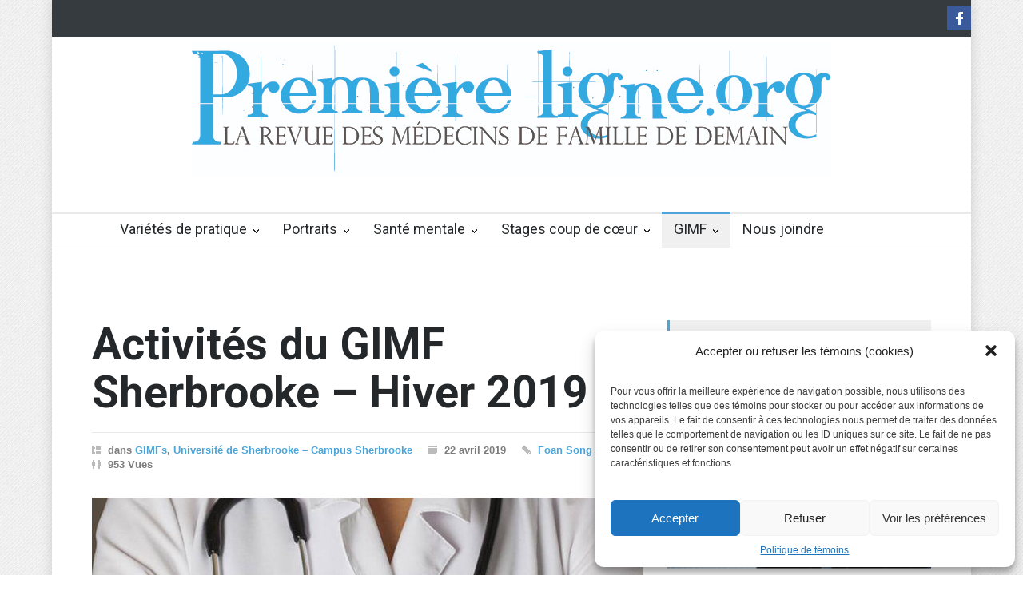

--- FILE ---
content_type: text/html; charset=UTF-8
request_url: https://www.premiereligne.org/6101
body_size: 20701
content:
<!DOCTYPE html>
<html dir="ltr" lang="fr-FR" prefix="og: https://ogp.me/ns#">
		<head>
		<!--meta-->
		<meta http-equiv="content-type" content="text/html; charset=UTF-8" />
		<meta name="generator" content="WordPress 6.8.3" />
		<meta name="viewport" content="width=device-width, initial-scale=1, maximum-scale=1.2" />
		<meta name="description" content="" />
		<meta name="format-detection" content="telephone=no" />
		<!--style-->
		<link rel="alternate" type="application/rss+xml" title="RSS 2.0" href="https://www.premiereligne.org/feed" />
		<link rel="pingback" href="https://www.premiereligne.org/wordpress/xmlrpc.php" />
		<title>Activités du GIMF Sherbrooke – Hiver 2019 - Première ligne</title>
	<style>img:is([sizes="auto" i], [sizes^="auto," i]) { contain-intrinsic-size: 3000px 1500px }</style>
	
		<!-- All in One SEO 4.9.2 - aioseo.com -->
	<meta name="description" content="Durant les dernières semaines, deux activités ayant comme but premier la promotion de la médecine de famille ont été organisées par le Club MED (GIMF de Sherbrooke) au sein de la ville. 5 à 7 des externesCet évènement consiste à rassembler des externes séniors ayant été jumelés en médecine de famille avec des étudiants en" />
	<meta name="robots" content="max-image-preview:large" />
	<meta name="author" content="Foan Song"/>
	<link rel="canonical" href="https://www.premiereligne.org/6101" />
	<meta name="generator" content="All in One SEO (AIOSEO) 4.9.2" />
		<meta property="og:locale" content="fr_FR" />
		<meta property="og:site_name" content="Première ligne -" />
		<meta property="og:type" content="article" />
		<meta property="og:title" content="Activités du GIMF Sherbrooke – Hiver 2019 - Première ligne" />
		<meta property="og:description" content="Durant les dernières semaines, deux activités ayant comme but premier la promotion de la médecine de famille ont été organisées par le Club MED (GIMF de Sherbrooke) au sein de la ville. 5 à 7 des externesCet évènement consiste à rassembler des externes séniors ayant été jumelés en médecine de famille avec des étudiants en" />
		<meta property="og:url" content="https://www.premiereligne.org/6101" />
		<meta property="og:image" content="https://www.premiereligne.org/wordpress/wp-content/uploads/2012/08/cropped-Petit-logo.png" />
		<meta property="og:image:secure_url" content="https://www.premiereligne.org/wordpress/wp-content/uploads/2012/08/cropped-Petit-logo.png" />
		<meta property="og:image:width" content="512" />
		<meta property="og:image:height" content="512" />
		<meta property="article:published_time" content="2019-04-22T19:32:38+00:00" />
		<meta property="article:modified_time" content="2020-01-20T14:36:38+00:00" />
		<meta property="article:publisher" content="https://www.facebook.com/PremiereLigneMF" />
		<meta name="twitter:card" content="summary_large_image" />
		<meta name="twitter:title" content="Activités du GIMF Sherbrooke – Hiver 2019 - Première ligne" />
		<meta name="twitter:description" content="Durant les dernières semaines, deux activités ayant comme but premier la promotion de la médecine de famille ont été organisées par le Club MED (GIMF de Sherbrooke) au sein de la ville. 5 à 7 des externesCet évènement consiste à rassembler des externes séniors ayant été jumelés en médecine de famille avec des étudiants en" />
		<meta name="twitter:image" content="https://www.premiereligne.org/wordpress/wp-content/uploads/2012/08/cropped-Petit-logo.png" />
		<script type="application/ld+json" class="aioseo-schema">
			{"@context":"https:\/\/schema.org","@graph":[{"@type":"BlogPosting","@id":"https:\/\/www.premiereligne.org\/6101#blogposting","name":"Activit\u00e9s du GIMF Sherbrooke \u2013 Hiver 2019 - Premi\u00e8re ligne","headline":"Activit\u00e9s du GIMF Sherbrooke \u2013 Hiver 2019","author":{"@id":"https:\/\/www.premiereligne.org\/author\/foan-song#author"},"publisher":{"@id":"https:\/\/www.premiereligne.org\/#organization"},"image":{"@type":"ImageObject","url":"https:\/\/www.premiereligne.org\/wordpress\/wp-content\/uploads\/2019\/04\/GIMF-UdeS-vedette.jpg","width":690,"height":490},"datePublished":"2019-04-22T15:32:38-04:00","dateModified":"2020-01-20T09:36:38-05:00","inLanguage":"fr-FR","mainEntityOfPage":{"@id":"https:\/\/www.premiereligne.org\/6101#webpage"},"isPartOf":{"@id":"https:\/\/www.premiereligne.org\/6101#webpage"},"articleSection":"GIMFs, Universit\u00e9 de Sherbrooke \u2013 Campus Sherbrooke, 5 \u00e0 7 des externes, GIMF, midi-conf\u00e9rences"},{"@type":"BreadcrumbList","@id":"https:\/\/www.premiereligne.org\/6101#breadcrumblist","itemListElement":[{"@type":"ListItem","@id":"https:\/\/www.premiereligne.org#listItem","position":1,"name":"Home","item":"https:\/\/www.premiereligne.org","nextItem":{"@type":"ListItem","@id":"https:\/\/www.premiereligne.org\/category\/gimf#listItem","name":"GIMFs"}},{"@type":"ListItem","@id":"https:\/\/www.premiereligne.org\/category\/gimf#listItem","position":2,"name":"GIMFs","item":"https:\/\/www.premiereligne.org\/category\/gimf","nextItem":{"@type":"ListItem","@id":"https:\/\/www.premiereligne.org\/category\/gimf\/sherbrooke#listItem","name":"Universit\u00e9 de Sherbrooke \u2013 Campus Sherbrooke"},"previousItem":{"@type":"ListItem","@id":"https:\/\/www.premiereligne.org#listItem","name":"Home"}},{"@type":"ListItem","@id":"https:\/\/www.premiereligne.org\/category\/gimf\/sherbrooke#listItem","position":3,"name":"Universit\u00e9 de Sherbrooke \u2013 Campus Sherbrooke","item":"https:\/\/www.premiereligne.org\/category\/gimf\/sherbrooke","nextItem":{"@type":"ListItem","@id":"https:\/\/www.premiereligne.org\/6101#listItem","name":"Activit\u00e9s du GIMF Sherbrooke \u2013 Hiver 2019"},"previousItem":{"@type":"ListItem","@id":"https:\/\/www.premiereligne.org\/category\/gimf#listItem","name":"GIMFs"}},{"@type":"ListItem","@id":"https:\/\/www.premiereligne.org\/6101#listItem","position":4,"name":"Activit\u00e9s du GIMF Sherbrooke \u2013 Hiver 2019","previousItem":{"@type":"ListItem","@id":"https:\/\/www.premiereligne.org\/category\/gimf\/sherbrooke#listItem","name":"Universit\u00e9 de Sherbrooke \u2013 Campus Sherbrooke"}}]},{"@type":"Organization","@id":"https:\/\/www.premiereligne.org\/#organization","name":"FMOQ","url":"https:\/\/www.premiereligne.org\/","logo":{"@type":"ImageObject","url":"https:\/\/www.premiereligne.org\/wordpress\/wp-content\/uploads\/2019\/02\/Logo-premiereligneREFONTE3.jpg","@id":"https:\/\/www.premiereligne.org\/6101\/#organizationLogo","width":800,"height":168},"image":{"@id":"https:\/\/www.premiereligne.org\/6101\/#organizationLogo"},"sameAs":["https:\/\/www.facebook.com\/PremiereLigneMF"]},{"@type":"Person","@id":"https:\/\/www.premiereligne.org\/author\/foan-song#author","url":"https:\/\/www.premiereligne.org\/author\/foan-song","name":"Foan Song"},{"@type":"WebPage","@id":"https:\/\/www.premiereligne.org\/6101#webpage","url":"https:\/\/www.premiereligne.org\/6101","name":"Activit\u00e9s du GIMF Sherbrooke \u2013 Hiver 2019 - Premi\u00e8re ligne","description":"Durant les derni\u00e8res semaines, deux activit\u00e9s ayant comme but premier la promotion de la m\u00e9decine de famille ont \u00e9t\u00e9 organis\u00e9es par le Club MED (GIMF de Sherbrooke) au sein de la ville. 5 \u00e0 7 des externesCet \u00e9v\u00e8nement consiste \u00e0 rassembler des externes s\u00e9niors ayant \u00e9t\u00e9 jumel\u00e9s en m\u00e9decine de famille avec des \u00e9tudiants en","inLanguage":"fr-FR","isPartOf":{"@id":"https:\/\/www.premiereligne.org\/#website"},"breadcrumb":{"@id":"https:\/\/www.premiereligne.org\/6101#breadcrumblist"},"author":{"@id":"https:\/\/www.premiereligne.org\/author\/foan-song#author"},"creator":{"@id":"https:\/\/www.premiereligne.org\/author\/foan-song#author"},"image":{"@type":"ImageObject","url":"https:\/\/www.premiereligne.org\/wordpress\/wp-content\/uploads\/2019\/04\/GIMF-UdeS-vedette.jpg","@id":"https:\/\/www.premiereligne.org\/6101\/#mainImage","width":690,"height":490},"primaryImageOfPage":{"@id":"https:\/\/www.premiereligne.org\/6101#mainImage"},"datePublished":"2019-04-22T15:32:38-04:00","dateModified":"2020-01-20T09:36:38-05:00"},{"@type":"WebSite","@id":"https:\/\/www.premiereligne.org\/#website","url":"https:\/\/www.premiereligne.org\/","name":"Premi\u00e8re ligne","inLanguage":"fr-FR","publisher":{"@id":"https:\/\/www.premiereligne.org\/#organization"}}]}
		</script>
		<!-- All in One SEO -->

<link rel='dns-prefetch' href='//fonts.googleapis.com' />
<link rel='dns-prefetch' href='//www.googletagmanager.com' />
<link rel="alternate" type="application/rss+xml" title="Première ligne &raquo; Flux" href="https://www.premiereligne.org/feed" />
<link rel="alternate" type="application/rss+xml" title="Première ligne &raquo; Flux des commentaires" href="https://www.premiereligne.org/comments/feed" />
<script type="text/javascript">
/* <![CDATA[ */
window._wpemojiSettings = {"baseUrl":"https:\/\/s.w.org\/images\/core\/emoji\/16.0.1\/72x72\/","ext":".png","svgUrl":"https:\/\/s.w.org\/images\/core\/emoji\/16.0.1\/svg\/","svgExt":".svg","source":{"concatemoji":"https:\/\/www.premiereligne.org\/wordpress\/wp-includes\/js\/wp-emoji-release.min.js?ver=6.8.3"}};
/*! This file is auto-generated */
!function(s,n){var o,i,e;function c(e){try{var t={supportTests:e,timestamp:(new Date).valueOf()};sessionStorage.setItem(o,JSON.stringify(t))}catch(e){}}function p(e,t,n){e.clearRect(0,0,e.canvas.width,e.canvas.height),e.fillText(t,0,0);var t=new Uint32Array(e.getImageData(0,0,e.canvas.width,e.canvas.height).data),a=(e.clearRect(0,0,e.canvas.width,e.canvas.height),e.fillText(n,0,0),new Uint32Array(e.getImageData(0,0,e.canvas.width,e.canvas.height).data));return t.every(function(e,t){return e===a[t]})}function u(e,t){e.clearRect(0,0,e.canvas.width,e.canvas.height),e.fillText(t,0,0);for(var n=e.getImageData(16,16,1,1),a=0;a<n.data.length;a++)if(0!==n.data[a])return!1;return!0}function f(e,t,n,a){switch(t){case"flag":return n(e,"\ud83c\udff3\ufe0f\u200d\u26a7\ufe0f","\ud83c\udff3\ufe0f\u200b\u26a7\ufe0f")?!1:!n(e,"\ud83c\udde8\ud83c\uddf6","\ud83c\udde8\u200b\ud83c\uddf6")&&!n(e,"\ud83c\udff4\udb40\udc67\udb40\udc62\udb40\udc65\udb40\udc6e\udb40\udc67\udb40\udc7f","\ud83c\udff4\u200b\udb40\udc67\u200b\udb40\udc62\u200b\udb40\udc65\u200b\udb40\udc6e\u200b\udb40\udc67\u200b\udb40\udc7f");case"emoji":return!a(e,"\ud83e\udedf")}return!1}function g(e,t,n,a){var r="undefined"!=typeof WorkerGlobalScope&&self instanceof WorkerGlobalScope?new OffscreenCanvas(300,150):s.createElement("canvas"),o=r.getContext("2d",{willReadFrequently:!0}),i=(o.textBaseline="top",o.font="600 32px Arial",{});return e.forEach(function(e){i[e]=t(o,e,n,a)}),i}function t(e){var t=s.createElement("script");t.src=e,t.defer=!0,s.head.appendChild(t)}"undefined"!=typeof Promise&&(o="wpEmojiSettingsSupports",i=["flag","emoji"],n.supports={everything:!0,everythingExceptFlag:!0},e=new Promise(function(e){s.addEventListener("DOMContentLoaded",e,{once:!0})}),new Promise(function(t){var n=function(){try{var e=JSON.parse(sessionStorage.getItem(o));if("object"==typeof e&&"number"==typeof e.timestamp&&(new Date).valueOf()<e.timestamp+604800&&"object"==typeof e.supportTests)return e.supportTests}catch(e){}return null}();if(!n){if("undefined"!=typeof Worker&&"undefined"!=typeof OffscreenCanvas&&"undefined"!=typeof URL&&URL.createObjectURL&&"undefined"!=typeof Blob)try{var e="postMessage("+g.toString()+"("+[JSON.stringify(i),f.toString(),p.toString(),u.toString()].join(",")+"));",a=new Blob([e],{type:"text/javascript"}),r=new Worker(URL.createObjectURL(a),{name:"wpTestEmojiSupports"});return void(r.onmessage=function(e){c(n=e.data),r.terminate(),t(n)})}catch(e){}c(n=g(i,f,p,u))}t(n)}).then(function(e){for(var t in e)n.supports[t]=e[t],n.supports.everything=n.supports.everything&&n.supports[t],"flag"!==t&&(n.supports.everythingExceptFlag=n.supports.everythingExceptFlag&&n.supports[t]);n.supports.everythingExceptFlag=n.supports.everythingExceptFlag&&!n.supports.flag,n.DOMReady=!1,n.readyCallback=function(){n.DOMReady=!0}}).then(function(){return e}).then(function(){var e;n.supports.everything||(n.readyCallback(),(e=n.source||{}).concatemoji?t(e.concatemoji):e.wpemoji&&e.twemoji&&(t(e.twemoji),t(e.wpemoji)))}))}((window,document),window._wpemojiSettings);
/* ]]> */
</script>

<style id='wp-emoji-styles-inline-css' type='text/css'>

	img.wp-smiley, img.emoji {
		display: inline !important;
		border: none !important;
		box-shadow: none !important;
		height: 1em !important;
		width: 1em !important;
		margin: 0 0.07em !important;
		vertical-align: -0.1em !important;
		background: none !important;
		padding: 0 !important;
	}
</style>
<link rel='stylesheet' id='wp-block-library-css' href='https://www.premiereligne.org/wordpress/wp-includes/css/dist/block-library/style.min.css?ver=6.8.3' type='text/css' media='all' />
<style id='wp-block-library-theme-inline-css' type='text/css'>
.wp-block-audio :where(figcaption){color:#555;font-size:13px;text-align:center}.is-dark-theme .wp-block-audio :where(figcaption){color:#ffffffa6}.wp-block-audio{margin:0 0 1em}.wp-block-code{border:1px solid #ccc;border-radius:4px;font-family:Menlo,Consolas,monaco,monospace;padding:.8em 1em}.wp-block-embed :where(figcaption){color:#555;font-size:13px;text-align:center}.is-dark-theme .wp-block-embed :where(figcaption){color:#ffffffa6}.wp-block-embed{margin:0 0 1em}.blocks-gallery-caption{color:#555;font-size:13px;text-align:center}.is-dark-theme .blocks-gallery-caption{color:#ffffffa6}:root :where(.wp-block-image figcaption){color:#555;font-size:13px;text-align:center}.is-dark-theme :root :where(.wp-block-image figcaption){color:#ffffffa6}.wp-block-image{margin:0 0 1em}.wp-block-pullquote{border-bottom:4px solid;border-top:4px solid;color:currentColor;margin-bottom:1.75em}.wp-block-pullquote cite,.wp-block-pullquote footer,.wp-block-pullquote__citation{color:currentColor;font-size:.8125em;font-style:normal;text-transform:uppercase}.wp-block-quote{border-left:.25em solid;margin:0 0 1.75em;padding-left:1em}.wp-block-quote cite,.wp-block-quote footer{color:currentColor;font-size:.8125em;font-style:normal;position:relative}.wp-block-quote:where(.has-text-align-right){border-left:none;border-right:.25em solid;padding-left:0;padding-right:1em}.wp-block-quote:where(.has-text-align-center){border:none;padding-left:0}.wp-block-quote.is-large,.wp-block-quote.is-style-large,.wp-block-quote:where(.is-style-plain){border:none}.wp-block-search .wp-block-search__label{font-weight:700}.wp-block-search__button{border:1px solid #ccc;padding:.375em .625em}:where(.wp-block-group.has-background){padding:1.25em 2.375em}.wp-block-separator.has-css-opacity{opacity:.4}.wp-block-separator{border:none;border-bottom:2px solid;margin-left:auto;margin-right:auto}.wp-block-separator.has-alpha-channel-opacity{opacity:1}.wp-block-separator:not(.is-style-wide):not(.is-style-dots){width:100px}.wp-block-separator.has-background:not(.is-style-dots){border-bottom:none;height:1px}.wp-block-separator.has-background:not(.is-style-wide):not(.is-style-dots){height:2px}.wp-block-table{margin:0 0 1em}.wp-block-table td,.wp-block-table th{word-break:normal}.wp-block-table :where(figcaption){color:#555;font-size:13px;text-align:center}.is-dark-theme .wp-block-table :where(figcaption){color:#ffffffa6}.wp-block-video :where(figcaption){color:#555;font-size:13px;text-align:center}.is-dark-theme .wp-block-video :where(figcaption){color:#ffffffa6}.wp-block-video{margin:0 0 1em}:root :where(.wp-block-template-part.has-background){margin-bottom:0;margin-top:0;padding:1.25em 2.375em}
</style>
<style id='classic-theme-styles-inline-css' type='text/css'>
/*! This file is auto-generated */
.wp-block-button__link{color:#fff;background-color:#32373c;border-radius:9999px;box-shadow:none;text-decoration:none;padding:calc(.667em + 2px) calc(1.333em + 2px);font-size:1.125em}.wp-block-file__button{background:#32373c;color:#fff;text-decoration:none}
</style>
<link rel='stylesheet' id='aioseo/css/src/vue/standalone/blocks/table-of-contents/global.scss-css' href='https://www.premiereligne.org/wordpress/wp-content/plugins/all-in-one-seo-pack/dist/Lite/assets/css/table-of-contents/global.e90f6d47.css?ver=4.9.2' type='text/css' media='all' />
<style id='global-styles-inline-css' type='text/css'>
:root{--wp--preset--aspect-ratio--square: 1;--wp--preset--aspect-ratio--4-3: 4/3;--wp--preset--aspect-ratio--3-4: 3/4;--wp--preset--aspect-ratio--3-2: 3/2;--wp--preset--aspect-ratio--2-3: 2/3;--wp--preset--aspect-ratio--16-9: 16/9;--wp--preset--aspect-ratio--9-16: 9/16;--wp--preset--color--black: #000000;--wp--preset--color--cyan-bluish-gray: #abb8c3;--wp--preset--color--white: #ffffff;--wp--preset--color--pale-pink: #f78da7;--wp--preset--color--vivid-red: #cf2e2e;--wp--preset--color--luminous-vivid-orange: #ff6900;--wp--preset--color--luminous-vivid-amber: #fcb900;--wp--preset--color--light-green-cyan: #7bdcb5;--wp--preset--color--vivid-green-cyan: #00d084;--wp--preset--color--pale-cyan-blue: #8ed1fc;--wp--preset--color--vivid-cyan-blue: #0693e3;--wp--preset--color--vivid-purple: #9b51e0;--wp--preset--color--pressroom-red: #ED1C24;--wp--preset--color--pressroom-light-blue: #42AAE6;--wp--preset--color--pressroom-green: #85B53E;--wp--preset--color--pressroom-orange: #F5910F;--wp--preset--color--pressroom-turquoise: #18ACB6;--wp--preset--color--pressroom-blue: #4CA5D9;--wp--preset--color--pressroom-dark-orange: #FC724B;--wp--preset--color--pressroom-brown: #C29A48;--wp--preset--color--pressroom-light-green: #00C7A6;--wp--preset--gradient--vivid-cyan-blue-to-vivid-purple: linear-gradient(135deg,rgba(6,147,227,1) 0%,rgb(155,81,224) 100%);--wp--preset--gradient--light-green-cyan-to-vivid-green-cyan: linear-gradient(135deg,rgb(122,220,180) 0%,rgb(0,208,130) 100%);--wp--preset--gradient--luminous-vivid-amber-to-luminous-vivid-orange: linear-gradient(135deg,rgba(252,185,0,1) 0%,rgba(255,105,0,1) 100%);--wp--preset--gradient--luminous-vivid-orange-to-vivid-red: linear-gradient(135deg,rgba(255,105,0,1) 0%,rgb(207,46,46) 100%);--wp--preset--gradient--very-light-gray-to-cyan-bluish-gray: linear-gradient(135deg,rgb(238,238,238) 0%,rgb(169,184,195) 100%);--wp--preset--gradient--cool-to-warm-spectrum: linear-gradient(135deg,rgb(74,234,220) 0%,rgb(151,120,209) 20%,rgb(207,42,186) 40%,rgb(238,44,130) 60%,rgb(251,105,98) 80%,rgb(254,248,76) 100%);--wp--preset--gradient--blush-light-purple: linear-gradient(135deg,rgb(255,206,236) 0%,rgb(152,150,240) 100%);--wp--preset--gradient--blush-bordeaux: linear-gradient(135deg,rgb(254,205,165) 0%,rgb(254,45,45) 50%,rgb(107,0,62) 100%);--wp--preset--gradient--luminous-dusk: linear-gradient(135deg,rgb(255,203,112) 0%,rgb(199,81,192) 50%,rgb(65,88,208) 100%);--wp--preset--gradient--pale-ocean: linear-gradient(135deg,rgb(255,245,203) 0%,rgb(182,227,212) 50%,rgb(51,167,181) 100%);--wp--preset--gradient--electric-grass: linear-gradient(135deg,rgb(202,248,128) 0%,rgb(113,206,126) 100%);--wp--preset--gradient--midnight: linear-gradient(135deg,rgb(2,3,129) 0%,rgb(40,116,252) 100%);--wp--preset--font-size--small: 13px;--wp--preset--font-size--medium: 20px;--wp--preset--font-size--large: 36px;--wp--preset--font-size--x-large: 42px;--wp--preset--spacing--20: 0.44rem;--wp--preset--spacing--30: 0.67rem;--wp--preset--spacing--40: 1rem;--wp--preset--spacing--50: 1.5rem;--wp--preset--spacing--60: 2.25rem;--wp--preset--spacing--70: 3.38rem;--wp--preset--spacing--80: 5.06rem;--wp--preset--shadow--natural: 6px 6px 9px rgba(0, 0, 0, 0.2);--wp--preset--shadow--deep: 12px 12px 50px rgba(0, 0, 0, 0.4);--wp--preset--shadow--sharp: 6px 6px 0px rgba(0, 0, 0, 0.2);--wp--preset--shadow--outlined: 6px 6px 0px -3px rgba(255, 255, 255, 1), 6px 6px rgba(0, 0, 0, 1);--wp--preset--shadow--crisp: 6px 6px 0px rgba(0, 0, 0, 1);}:where(.is-layout-flex){gap: 0.5em;}:where(.is-layout-grid){gap: 0.5em;}body .is-layout-flex{display: flex;}.is-layout-flex{flex-wrap: wrap;align-items: center;}.is-layout-flex > :is(*, div){margin: 0;}body .is-layout-grid{display: grid;}.is-layout-grid > :is(*, div){margin: 0;}:where(.wp-block-columns.is-layout-flex){gap: 2em;}:where(.wp-block-columns.is-layout-grid){gap: 2em;}:where(.wp-block-post-template.is-layout-flex){gap: 1.25em;}:where(.wp-block-post-template.is-layout-grid){gap: 1.25em;}.has-black-color{color: var(--wp--preset--color--black) !important;}.has-cyan-bluish-gray-color{color: var(--wp--preset--color--cyan-bluish-gray) !important;}.has-white-color{color: var(--wp--preset--color--white) !important;}.has-pale-pink-color{color: var(--wp--preset--color--pale-pink) !important;}.has-vivid-red-color{color: var(--wp--preset--color--vivid-red) !important;}.has-luminous-vivid-orange-color{color: var(--wp--preset--color--luminous-vivid-orange) !important;}.has-luminous-vivid-amber-color{color: var(--wp--preset--color--luminous-vivid-amber) !important;}.has-light-green-cyan-color{color: var(--wp--preset--color--light-green-cyan) !important;}.has-vivid-green-cyan-color{color: var(--wp--preset--color--vivid-green-cyan) !important;}.has-pale-cyan-blue-color{color: var(--wp--preset--color--pale-cyan-blue) !important;}.has-vivid-cyan-blue-color{color: var(--wp--preset--color--vivid-cyan-blue) !important;}.has-vivid-purple-color{color: var(--wp--preset--color--vivid-purple) !important;}.has-black-background-color{background-color: var(--wp--preset--color--black) !important;}.has-cyan-bluish-gray-background-color{background-color: var(--wp--preset--color--cyan-bluish-gray) !important;}.has-white-background-color{background-color: var(--wp--preset--color--white) !important;}.has-pale-pink-background-color{background-color: var(--wp--preset--color--pale-pink) !important;}.has-vivid-red-background-color{background-color: var(--wp--preset--color--vivid-red) !important;}.has-luminous-vivid-orange-background-color{background-color: var(--wp--preset--color--luminous-vivid-orange) !important;}.has-luminous-vivid-amber-background-color{background-color: var(--wp--preset--color--luminous-vivid-amber) !important;}.has-light-green-cyan-background-color{background-color: var(--wp--preset--color--light-green-cyan) !important;}.has-vivid-green-cyan-background-color{background-color: var(--wp--preset--color--vivid-green-cyan) !important;}.has-pale-cyan-blue-background-color{background-color: var(--wp--preset--color--pale-cyan-blue) !important;}.has-vivid-cyan-blue-background-color{background-color: var(--wp--preset--color--vivid-cyan-blue) !important;}.has-vivid-purple-background-color{background-color: var(--wp--preset--color--vivid-purple) !important;}.has-black-border-color{border-color: var(--wp--preset--color--black) !important;}.has-cyan-bluish-gray-border-color{border-color: var(--wp--preset--color--cyan-bluish-gray) !important;}.has-white-border-color{border-color: var(--wp--preset--color--white) !important;}.has-pale-pink-border-color{border-color: var(--wp--preset--color--pale-pink) !important;}.has-vivid-red-border-color{border-color: var(--wp--preset--color--vivid-red) !important;}.has-luminous-vivid-orange-border-color{border-color: var(--wp--preset--color--luminous-vivid-orange) !important;}.has-luminous-vivid-amber-border-color{border-color: var(--wp--preset--color--luminous-vivid-amber) !important;}.has-light-green-cyan-border-color{border-color: var(--wp--preset--color--light-green-cyan) !important;}.has-vivid-green-cyan-border-color{border-color: var(--wp--preset--color--vivid-green-cyan) !important;}.has-pale-cyan-blue-border-color{border-color: var(--wp--preset--color--pale-cyan-blue) !important;}.has-vivid-cyan-blue-border-color{border-color: var(--wp--preset--color--vivid-cyan-blue) !important;}.has-vivid-purple-border-color{border-color: var(--wp--preset--color--vivid-purple) !important;}.has-vivid-cyan-blue-to-vivid-purple-gradient-background{background: var(--wp--preset--gradient--vivid-cyan-blue-to-vivid-purple) !important;}.has-light-green-cyan-to-vivid-green-cyan-gradient-background{background: var(--wp--preset--gradient--light-green-cyan-to-vivid-green-cyan) !important;}.has-luminous-vivid-amber-to-luminous-vivid-orange-gradient-background{background: var(--wp--preset--gradient--luminous-vivid-amber-to-luminous-vivid-orange) !important;}.has-luminous-vivid-orange-to-vivid-red-gradient-background{background: var(--wp--preset--gradient--luminous-vivid-orange-to-vivid-red) !important;}.has-very-light-gray-to-cyan-bluish-gray-gradient-background{background: var(--wp--preset--gradient--very-light-gray-to-cyan-bluish-gray) !important;}.has-cool-to-warm-spectrum-gradient-background{background: var(--wp--preset--gradient--cool-to-warm-spectrum) !important;}.has-blush-light-purple-gradient-background{background: var(--wp--preset--gradient--blush-light-purple) !important;}.has-blush-bordeaux-gradient-background{background: var(--wp--preset--gradient--blush-bordeaux) !important;}.has-luminous-dusk-gradient-background{background: var(--wp--preset--gradient--luminous-dusk) !important;}.has-pale-ocean-gradient-background{background: var(--wp--preset--gradient--pale-ocean) !important;}.has-electric-grass-gradient-background{background: var(--wp--preset--gradient--electric-grass) !important;}.has-midnight-gradient-background{background: var(--wp--preset--gradient--midnight) !important;}.has-small-font-size{font-size: var(--wp--preset--font-size--small) !important;}.has-medium-font-size{font-size: var(--wp--preset--font-size--medium) !important;}.has-large-font-size{font-size: var(--wp--preset--font-size--large) !important;}.has-x-large-font-size{font-size: var(--wp--preset--font-size--x-large) !important;}
:where(.wp-block-post-template.is-layout-flex){gap: 1.25em;}:where(.wp-block-post-template.is-layout-grid){gap: 1.25em;}
:where(.wp-block-columns.is-layout-flex){gap: 2em;}:where(.wp-block-columns.is-layout-grid){gap: 2em;}
:root :where(.wp-block-pullquote){font-size: 1.5em;line-height: 1.6;}
</style>
<link rel='stylesheet' id='juiz_sps_styles-css' href='https://www.premiereligne.org/wordpress/wp-content/plugins/juiz-social-post-sharer/skins/8/style.min.css?ver=2.3.4' type='text/css' media='all' />
<link rel='stylesheet' id='mc4wp-form-themes-css' href='https://www.premiereligne.org/wordpress/wp-content/plugins/mailchimp-for-wp/assets/css/form-themes.css?ver=4.10.9' type='text/css' media='all' />
<link rel='stylesheet' id='cmplz-general-css' href='https://www.premiereligne.org/wordpress/wp-content/plugins/complianz-gdpr/assets/css/cookieblocker.min.css?ver=1767476289' type='text/css' media='all' />
<link rel='stylesheet' id='google-font-roboto-css' href='//fonts.googleapis.com/css?family=Roboto%3A300%2C400%2C700&#038;ver=6.8.3' type='text/css' media='all' />
<link rel='stylesheet' id='google-font-roboto-condensed-css' href='//fonts.googleapis.com/css?family=Roboto+Condensed%3A300%2C400%2C700&#038;ver=6.8.3' type='text/css' media='all' />
<link rel='stylesheet' id='reset-css' href='https://www.premiereligne.org/wordpress/wp-content/themes/pressroom/style/reset.css?ver=6.8.3' type='text/css' media='all' />
<link rel='stylesheet' id='superfish-css' href='https://www.premiereligne.org/wordpress/wp-content/themes/pressroom/style/superfish.css?ver=6.8.3' type='text/css' media='all' />
<link rel='stylesheet' id='prettyPhoto-css' href='https://www.premiereligne.org/wordpress/wp-content/themes/pressroom/style/prettyPhoto.css?ver=6.8.3' type='text/css' media='all' />
<link rel='stylesheet' id='jquery-qtip-css' href='https://www.premiereligne.org/wordpress/wp-content/themes/pressroom/style/jquery.qtip.css?ver=6.8.3' type='text/css' media='all' />
<link rel='stylesheet' id='odometer-css' href='https://www.premiereligne.org/wordpress/wp-content/themes/pressroom/style/odometer-theme-default.css?ver=6.8.3' type='text/css' media='all' />
<link rel='stylesheet' id='animations-css' href='https://www.premiereligne.org/wordpress/wp-content/themes/pressroom/style/animations.css?ver=6.8.3' type='text/css' media='all' />
<link rel='stylesheet' id='main-style-css' href='https://www.premiereligne.org/wordpress/wp-content/themes/pressroom/style.css?ver=6.8.3' type='text/css' media='all' />
<link rel='stylesheet' id='responsive-css' href='https://www.premiereligne.org/wordpress/wp-content/themes/pressroom/style/responsive.css?ver=6.8.3' type='text/css' media='all' />
<link rel='stylesheet' id='custom-css' href='https://www.premiereligne.org/wordpress/wp-content/themes/pressroom/custom.css?ver=6.8.3' type='text/css' media='all' />
<script type="text/javascript" src="https://www.premiereligne.org/wordpress/wp-content/plugins/google-analytics-for-wordpress/assets/js/frontend-gtag.min.js?ver=9.11.1" id="monsterinsights-frontend-script-js" async="async" data-wp-strategy="async"></script>
<script data-cfasync="false" data-wpfc-render="false" type="text/javascript" id='monsterinsights-frontend-script-js-extra'>/* <![CDATA[ */
var monsterinsights_frontend = {"js_events_tracking":"true","download_extensions":"doc,pdf,ppt,zip,xls,docx,pptx,xlsx","inbound_paths":"[{\"path\":\"\\\/go\\\/\",\"label\":\"affiliate\"},{\"path\":\"\\\/recommend\\\/\",\"label\":\"affiliate\"}]","home_url":"https:\/\/www.premiereligne.org","hash_tracking":"false","v4_id":"G-3XBWZN8TJK"};/* ]]> */
</script>
<script type="text/javascript" src="https://www.premiereligne.org/wordpress/wp-includes/js/jquery/jquery.min.js?ver=3.7.1" id="jquery-core-js"></script>
<script type="text/javascript" src="https://www.premiereligne.org/wordpress/wp-includes/js/jquery/jquery-migrate.min.js?ver=3.4.1" id="jquery-migrate-js"></script>
<link rel="https://api.w.org/" href="https://www.premiereligne.org/wp-json/" /><link rel="alternate" title="JSON" type="application/json" href="https://www.premiereligne.org/wp-json/wp/v2/posts/6101" /><link rel="EditURI" type="application/rsd+xml" title="RSD" href="https://www.premiereligne.org/wordpress/xmlrpc.php?rsd" />
<meta name="generator" content="WordPress 6.8.3" />
<link rel='shortlink' href='https://www.premiereligne.org/?p=6101' />
<link rel="alternate" title="oEmbed (JSON)" type="application/json+oembed" href="https://www.premiereligne.org/wp-json/oembed/1.0/embed?url=https%3A%2F%2Fwww.premiereligne.org%2F6101" />
<link rel="alternate" title="oEmbed (XML)" type="text/xml+oembed" href="https://www.premiereligne.org/wp-json/oembed/1.0/embed?url=https%3A%2F%2Fwww.premiereligne.org%2F6101&#038;format=xml" />
<meta name="generator" content="Site Kit by Google 1.170.0" />		<script>
			var jabvfcr = {
				selector: "DIV.footer_container",
				manipulation: "replaceWith",
				html: ''
			};
		</script>
					<style>.cmplz-hidden {
					display: none !important;
				}</style><meta name="generator" content="Powered by WPBakery Page Builder - drag and drop page builder for WordPress."/>
<!--[if lte IE 9]><link rel="stylesheet" type="text/css" href="https://www.premiereligne.org/wordpress/wp-content/plugins/js_composer/assets/css/vc_lte_ie9.min.css" media="screen"><![endif]--><link rel="icon" href="https://www.premiereligne.org/wordpress/wp-content/uploads/2019/02/Favicon-2019-premiereligne-100x100.jpg" sizes="32x32" />
<link rel="icon" href="https://www.premiereligne.org/wordpress/wp-content/uploads/2019/02/Favicon-2019-premiereligne-300x300.jpg" sizes="192x192" />
<link rel="apple-touch-icon" href="https://www.premiereligne.org/wordpress/wp-content/uploads/2019/02/Favicon-2019-premiereligne-300x300.jpg" />
<meta name="msapplication-TileImage" content="https://www.premiereligne.org/wordpress/wp-content/uploads/2019/02/Favicon-2019-premiereligne-300x300.jpg" />
<noscript><style type="text/css"> .wpb_animate_when_almost_visible { opacity: 1; }</style></noscript><!--custom style-->
<style type="text/css">
		p a,
	table a,
	.about_subtitle,
	.header h1,
	.header h1 a,
	.blog  ul.post_details.simple li.category,
	.blog  ul.post_details.simple li.category a,
	.post.single .post_details a,
	.review_summary .number,
	.announcement .expose,
	#cancel_comment,
	.more.highlight,
	.more.active:hover,
	.wp-block-latest-posts a,
	.wp-block-categories a,
	.wp-block-archives a
		{
		color: #4CA5D9;
	}
		.more:hover
	{
		color: #FFF;
	}
	.menu_container .ubermenu .ubermenu-nav li:hover, .menu_container .ubermenu .ubermenu-nav li.ubermenu-active, .menu_container .ubermenu .ubermenu-nav li.ubermenu-current-menu-item, .menu_container .ubermenu .ubermenu-nav li.ubermenu-current-menu-parent, .menu_container .ubermenu .ubermenu-nav li.ubermenu-current-menu-ancestor,
	.menu_container .ubermenu .ubermenu-nav li.ubermenu-item-has-children:hover,
	.style_2.menu_container .ubermenu .ubermenu-nav li:hover, .style_2.menu_container .ubermenu .ubermenu-nav li.ubermenu-current-menu-item,
	.style_2.menu_container .ubermenu .ubermenu-nav li.ubermenu-active,
	.style_2.menu_container .ubermenu .ubermenu-nav li:hover a, .style_2.menu_container .ubermenu .ubermenu-nav li.ubermenu-current-menu-item a,
	.style_2.menu_container .ubermenu .ubermenu-nav li.ubermenu-item-has-children:hover a,
	.style_2.menu_container .ubermenu .ubermenu-nav li.ubermenu-current-menu-parent, .style_2.menu_container .ubermenu .ubermenu-nav li.ubermenu-current-menu-ancestor,
	.style_3.menu_container .ubermenu .ubermenu-nav li:hover, .style_3.menu_container .ubermenu .ubermenu-nav li.ubermenu-current-menu-item,
	.style_3.menu_container .ubermenu .ubermenu-nav li.ubermenu-active,
	.style_3.menu_container .ubermenu .ubermenu-nav li:hover a, .style_3.menu_container .ubermenu .ubermenu-nav li.ubermenu-current-menu-item a,
	.style_3.menu_container .ubermenu .ubermenu-nav li.ubermenu-item-has-children:hover a,
	.style_3.menu_container .ubermenu .ubermenu-nav li.ubermenu-current-menu-parent, .style_3.menu_container .ubermenu .ubermenu-nav li.ubermenu-current-menu-ancestor,
	.style_5.menu_container .ubermenu .ubermenu-nav li:hover, .style_5.menu_container .ubermenu .ubermenu-nav li.ubermenu-current-menu-item,
	.style_5.menu_container .ubermenu .ubermenu-nav li.ubermenu-active,
	.style_5.menu_container .ubermenu .ubermenu-nav li:hover a, .style_5.menu_container .ubermenu .ubermenu-nav li.ubermenu-current-menu-item a,
	.style_5.menu_container .ubermenu .ubermenu-nav li.ubermenu-item-has-children:hover a,
	.style_5.menu_container .ubermenu .ubermenu-nav li.ubermenu-current-menu-parent, .style_5.menu_container .ubermenu .ubermenu-nav li.ubermenu-current-menu-ancestor,
	.style_10.menu_container .ubermenu .ubermenu-nav li:hover, .style_10.menu_container .ubermenu .ubermenu-nav li.ubermenu-current-menu-item,
	.style_10.menu_container .ubermenu .ubermenu-nav li.ubermenu-active,
	.style_10.menu_container .ubermenu .ubermenu-nav li:hover a, .style_10.menu_container .ubermenu .ubermenu-nav li.ubermenu-current-menu-item a,
	.style_10.menu_container .ubermenu .ubermenu-nav li.ubermenu-item-has-children:hover a,
	.style_10.menu_container .ubermenu .ubermenu-nav li.ubermenu-current-menu-parent, .style_10.menu_container .ubermenu .ubermenu-nav li.ubermenu-current-menu-ancestor,
	.style_3.menu_container,
	.style_3.menu_container .ubermenu .ubermenu-nav li,
	.style_4.menu_container .ubermenu .ubermenu-nav li:hover, .style_4.menu_container .ubermenu .ubermenu-nav li.ubermenu-current-menu-item,
	.style_4.menu_container .ubermenu .ubermenu-nav li.ubermenu-item-has-children:hover,
	.style_4.menu_container .ubermenu .ubermenu-nav li:hover a, .style_4.menu_container .ubermenu .ubermenu-nav li.ubermenu-current-menu-item a,
	.style_4.menu_container .ubermenu .ubermenu-nav li.ubermenu-item-has-children:hover a,
	.style_4.menu_container .ubermenu .ubermenu-nav li.ubermenu-current-menu-parent, .style_4.menu_container .ubermenu .ubermenu-nav li.ubermenu-current-menu-ancestor
	{
		border-top-color: #4CA5D9;
	}
	.style_4.menu_container,
	.style_4.menu_container .ubermenu .ubermenu-nav li
	{
		background-color: #F0F0F0;
		border-color: #F0F0F0;
	}
	.style_2.menu_container .ubermenu .ubermenu-nav li:hover, .style_2.menu_container .ubermenu .ubermenu-nav li.ubermenu-current-menu-item,
	.style_2.menu_container .ubermenu .ubermenu-nav li.ubermenu-active,
	.style_2.menu_container .ubermenu .ubermenu-nav li:hover a, .style_2.menu_container .ubermenu .ubermenu-nav li.ubermenu-current-menu-item a,
	.style_2.menu_container .ubermenu .ubermenu-nav li.ubermenu-item-has-children:hover a,
	.style_2.menu_container .ubermenu .ubermenu-nav li.ubermenu-current-menu-parent, .style_2.menu_container .ubermenu .ubermenu-nav li.ubermenu-current-menu-ancestor,
	.style_3.menu_container .ubermenu .ubermenu-nav li:hover, .style_3.menu_container .ubermenu .ubermenu-nav li.ubermenu-current-menu-item,
	.style_3.menu_container .ubermenu .ubermenu-nav li.ubermenu-active,
	.style_3.menu_container .ubermenu .ubermenu-nav li:hover a, .style_3.menu_container .ubermenu .ubermenu-nav li.ubermenu-current-menu-item a,
	.style_3.menu_container .ubermenu .ubermenu-nav li.ubermenu-item-has-children:hover a,
	.style_3.menu_container .ubermenu .ubermenu-nav li.ubermenu-current-menu-parent, .style_3.menu_container .ubermenu .ubermenu-nav li.ubermenu-current-menu-ancestor,
	.style_5.menu_container .ubermenu .ubermenu-nav li:hover, .style_5.menu_container .ubermenu .ubermenu-nav li.ubermenu-current-menu-item,
	.style_5.menu_container .ubermenu .ubermenu-nav li.ubermenu-active,
	.style_5.menu_container .ubermenu .ubermenu-nav li:hover a, .style_5.menu_container .ubermenu .ubermenu-nav li.ubermenu-current-menu-item a,
	.style_5.menu_container .ubermenu .ubermenu-nav li.ubermenu-item-has-children:hover a,
	.style_5.menu_container .ubermenu .ubermenu-nav li.ubermenu-current-menu-parent, .style_5.menu_container .ubermenu .ubermenu-nav li.ubermenu-current-menu-ancestor,
	.style_10.menu_container .ubermenu .ubermenu-nav li:hover, .style_10.menu_container .ubermenu .ubermenu-nav li.ubermenu-current-menu-item,
	.style_10.menu_container .ubermenu .ubermenu-nav li.ubermenu-active,
	.style_10.menu_container .ubermenu .ubermenu-nav li:hover a, .style_10.menu_container .ubermenu .ubermenu-nav li.ubermenu-current-menu-item a,
	.style_10.menu_container .ubermenu .ubermenu-nav li.ubermenu-item-has-children:hover a,
	.style_10.menu_container .ubermenu .ubermenu-nav li.ubermenu-current-menu-parent, .style_10.menu_container .ubermenu .ubermenu-nav li.ubermenu-current-menu-ancestor
	{
		border-bottom-color: #4CA5D9;
	}
	.box_header,
	.widgettitle,
	.mobile-menu-switch,
	.widget_categories a:hover,
	.widget_tag_cloud a:hover,
	.taxonomies a:hover,
	.review_summary .number,
	.tabs.small .tabs_navigation li a:hover,
	.tabs.small .tabs_navigation li a.selected,
	.tabs.small .tabs_navigation li.ui-tabs-active a,
	.vertical_menu li.is-active a,
	.accordion .ui-accordion-header.ui-state-active,
	.more.highlight,
	.more.active:hover,
	.more.active,
	.more:hover
		{
		border-color: #4CA5D9;
	}
	.post .comments_number:hover .arrow_comments,
	.footer .post .comments_number:hover .arrow_comments,
	.tabs_navigation li.ui-tabs-active span
		{
		border-color: #4CA5D9 transparent;
	}
	.mobile_menu_container .ubermenu .ubermenu-nav li.ubermenu-current-menu-item>a,
	.mobile_menu_container .ubermenu .ubermenu-nav li.ubermenu-current-menu-ancestor ul li.ubermenu-current-menu-item a,
	.mobile_menu_container .ubermenu .ubermenu-nav li.ubermenu-current-menu-ancestor ul li.ubermenu-current-menu-parent ul li.ubermenu-current-menu-item a,
	.mobile_menu_container .ubermenu .ubermenu-nav li.ubermenu-current-menu-ancestor a,
	.mobile_menu_container .ubermenu .ubermenu-nav li.ubermenu-current-menu-ancestor ul li.ubermenu-current-menu-parent a,
	.mobile_menu_container .ubermenu .ubermenu-nav li.ubermenu-current-menu-ancestor ul li.ubermenu-current-menu-parent ul li.ubermenu-current-menu-parent a,
	.mobile-menu-switch .line,
	.mobile-menu-switch:hover,
		.slider_navigation .slider_control a:hover,
	a.slider_control:hover,
	.slider_posts_list .slider_posts_list_bar,
	.vc_row  .wpb_column .blog .post .with_number .comments_number:hover,
	.footer .post .comments_number:hover,
	.post_details li.category,
	.dropcap .dropcap_label.active,
	.widget_categories a:hover,
	.widget_tag_cloud a:hover,
	.taxonomies a:hover,
	.value_container .value_bar,
	.pagination li a:hover,
	.pagination li.selected a,
	.pagination li.selected span,
	.tabs_navigation li a:hover,
	.tabs_navigation li a.selected,
	.tabs_navigation li.ui-tabs-active a,
	.vertical_menu li.is-active a,
	.accordion .ui-accordion-header.ui-state-active,
	.icon.fullscreen:hover,
	.more.active,
	.more:hover,
	.gallery_popup .slider_navigation .slider_control a:hover,
	.style_2.menu_container .ubermenu .ubermenu-nav a:hover,
	.style_3.menu_container .ubermenu .ubermenu-nav a:hover,
	.style_2.menu_container .ubermenu .ubermenu-nav li:hover, .style_2.menu_container .ubermenu .ubermenu-nav li.ubermenu-current-menu-item,
	.style_2.menu_container .ubermenu .ubermenu-nav li.ubermenu-active,
	.style_2.menu_container .ubermenu .ubermenu-nav li:hover a, .style_2.menu_container .ubermenu .ubermenu-nav li.ubermenu-current-menu-item a,
	.style_2.menu_container .ubermenu .ubermenu-nav li.ubermenu-item-has-children:hover a,
	.style_2.menu_container .ubermenu .ubermenu-nav li.ubermenu-current-menu-parent, .style_2.menu_container .ubermenu .ubermenu-nav li.ubermenu-current-menu-ancestor,
	.style_3.menu_container .ubermenu .ubermenu-nav li:hover, .style_3.menu_container .ubermenu .ubermenu-nav li.ubermenu-current-menu-item,
	.style_3.menu_container .ubermenu .ubermenu-nav li.ubermenu-active,
	.style_3.menu_container .ubermenu .ubermenu-nav li:hover a, .style_3.menu_container .ubermenu .ubermenu-nav li.ubermenu-current-menu-item a,
	.style_3.menu_container .ubermenu .ubermenu-nav li.ubermenu-item-has-children:hover a,
	.style_3.menu_container .ubermenu .ubermenu-nav li.ubermenu-current-menu-parent, .style_3.menu_container .ubermenu .ubermenu-nav li.ubermenu-current-menu-ancestor,
	.style_5.menu_container .ubermenu .ubermenu-nav li:hover, .style_5.menu_container .ubermenu .ubermenu-nav li.ubermenu-current-menu-item,
	.style_5.menu_container .ubermenu .ubermenu-nav li.ubermenu-active,
	.style_5.menu_container .ubermenu .ubermenu-nav li:hover a, .style_5.menu_container .ubermenu .ubermenu-nav li.ubermenu-current-menu-item a,
	.style_5.menu_container .ubermenu .ubermenu-nav li.ubermenu-item-has-children:hover a,
	.style_5.menu_container .ubermenu .ubermenu-nav li.ubermenu-current-menu-parent, .style_5.menu_container .ubermenu .ubermenu-nav li.ubermenu-current-menu-ancestor,
	.style_10.menu_container .ubermenu .ubermenu-nav li:hover, .style_10.menu_container .ubermenu .ubermenu-nav li.ubermenu-current-menu-item,
	.style_10.menu_container .ubermenu .ubermenu-nav li.ubermenu-active,
	.style_10.menu_container .ubermenu .ubermenu-nav li:hover a, .style_10.menu_container .ubermenu .ubermenu-nav li.ubermenu-current-menu-item a,
	.style_10.menu_container .ubermenu .ubermenu-nav li.ubermenu-item-has-children:hover a,
	.style_10.menu_container .ubermenu .ubermenu-nav li.ubermenu-current-menu-parent, .style_10.menu_container .ubermenu .ubermenu-nav li.ubermenu-current-menu-ancestor,
	.style_5.menu_container .ubermenu .ubermenu-nav a:hover,
	.style_10.menu_container .ubermenu .ubermenu-nav a:hover
		{
		background-color: #4CA5D9;
	}
	.style_5.menu_container,
	.style_5.menu_container .ubermenu .ubermenu-nav li,
	.style_7.menu_container,
	.style_7.menu_container .ubermenu .ubermenu-nav li,
	.style_9.menu_container,
	.style_9.menu_container .ubermenu .ubermenu-nav li
	{
		background-color: #363B40;
		border-color: #363B40;
	}
	.read_more .arrow
	{
		background: #4CA5D9 url("https://www.premiereligne.org/wordpress/wp-content/themes/pressroom/images/icons/navigation/call_to_action_arrow.png") no-repeat;
	}
	.accordion .ui-accordion-header:hover .ui-accordion-header-icon
	{
		background: #4CA5D9 url("https://www.premiereligne.org/wordpress/wp-content/themes/pressroom/images/icons/navigation/accordion_arrow_down_hover.png") no-repeat 0 0;
	}
	</style>	</head>
		<body class="wp-singular post-template-default single single-post postid-6101 single-format-standard wp-theme-pressroom pattern_2 wpb-js-composer js-comp-ver-5.6 vc_responsive">
		<div class="site_container boxed">
							<div class="header_top_bar_container clearfix">
								<div class="header_top_bar clearfix">
							<ul class="social_icons clearfix colors">
						<li><a  target='_blank' href="https://www.facebook.com/PremiereLigneMF" class="social_icon facebook">&nbsp;</a></li>
					</ul>
						</div>
								</div>
							<!-- Header -->
			<div class="header_container">
				<div class="header clearfix">
										<div class="logo">
						<h1><a href="https://www.premiereligne.org" title="Première ligne">
														<img src="https://www.premiereligne.org/wordpress/wp-content/uploads/2019/02/Logo-premiereligneREFONTE3.jpg" alt="logo" />
																				</a></h1>
						<h4></h4>
					</div>
									</div>
			</div>
								<div class="menu_container  sticky collapsible-mobile-submenus">
						<a href="#" class="mobile-menu-switch">
							<span class="line"></span>
							<span class="line"></span>
							<span class="line"></span>
						</a>
						<div class="mobile-menu-divider"></div>
					<nav class="ubermenu clearfix"><ul id="menu-accueil" class="sf-menu ubermenu-nav"><li id="menu-item-6213" class="ubermenu-item ubermenu-item-type-taxonomy ubermenu-item-object-category ubermenu-item-has-children ubermenu-item-6213"><a href="https://www.premiereligne.org/category/variete">Variétés de pratique</a><a href="#" class="template-arrow-menu"></a>
<ul class="sub-menu">
	<li id="menu-item-7754" class="ubermenu-item ubermenu-item-type-post_type ubermenu-item-object-post ubermenu-item-7754"><a href="https://www.premiereligne.org/7747">La pratique avec une infirmière en GMF</a></li>
	<li id="menu-item-7744" class="ubermenu-item ubermenu-item-type-post_type ubermenu-item-object-post ubermenu-item-7744"><a href="https://www.premiereligne.org/7730">Expérience longitudinale en médecine familiale (ELMF)</a></li>
	<li id="menu-item-7727" class="ubermenu-item ubermenu-item-type-post_type ubermenu-item-object-post ubermenu-item-7727"><a href="https://www.premiereligne.org/7711">La pratique en milieu carcéral</a></li>
	<li id="menu-item-7627" class="ubermenu-item ubermenu-item-type-post_type ubermenu-item-object-post ubermenu-item-7627"><a href="https://www.premiereligne.org/7602">Périnatalité</a></li>
	<li id="menu-item-7571" class="ubermenu-item ubermenu-item-type-post_type ubermenu-item-object-post ubermenu-item-7571"><a href="https://www.premiereligne.org/7552">Psychogériatrie</a></li>
	<li id="menu-item-7572" class="ubermenu-item ubermenu-item-type-custom ubermenu-item-object-custom ubermenu-item-7572"><a href="https://www.premiereligne.org/page/2">Tous les articles</a></li>
</ul>
</li>
<li id="menu-item-5813" class="ubermenu-item ubermenu-item-type-taxonomy ubermenu-item-object-category ubermenu-item-has-children ubermenu-item-5813"><a href="https://www.premiereligne.org/category/variee">Portraits</a><a href="#" class="template-arrow-menu"></a>
<ul class="sub-menu">
	<li id="menu-item-7755" class="ubermenu-item ubermenu-item-type-post_type ubermenu-item-object-post ubermenu-item-7755"><a href="https://www.premiereligne.org/7747">La pratique avec une infirmière en GMF avec Dre Patricia Caron</a></li>
	<li id="menu-item-7726" class="ubermenu-item ubermenu-item-type-post_type ubermenu-item-object-post ubermenu-item-7726"><a href="https://www.premiereligne.org/7711">La pratique en milieu carcéral avec Dre Geneviève St-Georges</a></li>
	<li id="menu-item-7651" class="ubermenu-item ubermenu-item-type-post_type ubermenu-item-object-post ubermenu-item-7651"><a href="https://www.premiereligne.org/7642">La résidence en médecine familiale, un entretien avec Dre Elyonora Sargi</a></li>
	<li id="menu-item-7628" class="ubermenu-item ubermenu-item-type-post_type ubermenu-item-object-post ubermenu-item-7628"><a href="https://www.premiereligne.org/7602">La périnatalité en région avec Dre Rébecca Bourgault</a></li>
	<li id="menu-item-7573" class="ubermenu-item ubermenu-item-type-post_type ubermenu-item-object-post ubermenu-item-7573"><a href="https://www.premiereligne.org/7552">Portrait d’un médecin omnipraticien expert en psychogériatrie</a></li>
	<li id="menu-item-7575" class="ubermenu-item ubermenu-item-type-custom ubermenu-item-object-custom ubermenu-item-7575"><a href="https://www.premiereligne.org/page/2">Tous les articles</a></li>
</ul>
</li>
<li id="menu-item-6214" class="ubermenu-item ubermenu-item-type-taxonomy ubermenu-item-object-category ubermenu-item-has-children ubermenu-item-6214"><a href="https://www.premiereligne.org/category/santementale">Santé mentale</a><a href="#" class="template-arrow-menu"></a>
<ul class="sub-menu">
	<li id="menu-item-6751" class="ubermenu-item ubermenu-item-type-post_type ubermenu-item-object-post ubermenu-item-6751"><a href="https://www.premiereligne.org/6743">Telemedicine and Telehealth Platforms in Primary Care: Emerging Potentials</a></li>
	<li id="menu-item-6215" class="ubermenu-item ubermenu-item-type-post_type ubermenu-item-object-post ubermenu-item-6215"><a href="https://www.premiereligne.org/6064">Réflexions sur le perfectionnisme en médecine</a></li>
	<li id="menu-item-6468" class="ubermenu-item ubermenu-item-type-post_type ubermenu-item-object-post ubermenu-item-6468"><a href="https://www.premiereligne.org/3649">Les médecins de famille et la santé mentale</a></li>
	<li id="menu-item-6471" class="ubermenu-item ubermenu-item-type-post_type ubermenu-item-object-post ubermenu-item-6471"><a href="https://www.premiereligne.org/2586">Santé mentale : S’adapter, un défi?</a></li>
</ul>
</li>
<li id="menu-item-6459" class="ubermenu-item ubermenu-item-type-taxonomy ubermenu-item-object-category ubermenu-item-has-children ubermenu-item-6459"><a href="https://www.premiereligne.org/category/stage">Stages coup de cœur</a><a href="#" class="template-arrow-menu"></a>
<ul class="sub-menu">
	<li id="menu-item-6463" class="ubermenu-item ubermenu-item-type-post_type ubermenu-item-object-post ubermenu-item-6463"><a href="https://www.premiereligne.org/4204">Stage SARROS : De la ville à la région  </a></li>
	<li id="menu-item-6461" class="ubermenu-item ubermenu-item-type-post_type ubermenu-item-object-post ubermenu-item-6461"><a href="https://www.premiereligne.org/3542">Stage en communauté marginalisée</a></li>
	<li id="menu-item-6462" class="ubermenu-item ubermenu-item-type-post_type ubermenu-item-object-post ubermenu-item-6462"><a href="https://www.premiereligne.org/3292">Une belle aventure en Abitibi grâce à un stage Sarros!</a></li>
	<li id="menu-item-6464" class="ubermenu-item ubermenu-item-type-post_type ubermenu-item-object-post ubermenu-item-6464"><a href="https://www.premiereligne.org/2833">L’éthique des stages d’observation</a></li>
	<li id="menu-item-6465" class="ubermenu-item ubermenu-item-type-post_type ubermenu-item-object-post ubermenu-item-6465"><a href="https://www.premiereligne.org/2612">Stage au Bénin</a></li>
</ul>
</li>
<li id="menu-item-7320" class="ubermenu-item ubermenu-item-type-taxonomy ubermenu-item-object-category ubermenu-current-post-ancestor ubermenu-current-menu-parent ubermenu-current-post-parent ubermenu-item-has-children ubermenu-item-7320"><a href="https://www.premiereligne.org/category/gimf">GIMF</a><a href="#" class="template-arrow-menu"></a>
<ul class="sub-menu">
	<li id="menu-item-7321" class="ubermenu-item ubermenu-item-type-post_type ubermenu-item-object-post ubermenu-item-7321"><a href="https://www.premiereligne.org/7309">La perception de la médecine familiale en stage préclinique</a></li>
</ul>
</li>
<li id="menu-item-7666" class="ubermenu-item ubermenu-item-type-custom ubermenu-item-object-custom ubermenu-item-7666"><a href="https://www.premiereligne.org/contact-style-1">Nous joindre</a></li>
</ul></nav>					</div>
							<!-- /Header --><div class="theme_page relative">
	<div class="clearfix">
		<div class="vc_row wpb_row vc_row-fluid page_margin_top"><div class="wpb_column vc_column_container vc_col-sm-12"><div class="wpb_wrapper"></div></div></div><div class="vc_row wpb_row vc_row-fluid page_margin_top"><div class="wpb_column vc_column_container vc_col-sm-12"><div class="wpb_wrapper"></div></div></div><div class="vc_row wpb_row vc_row-fluid page_margin_top"><div class="wpb_column vc_column_container vc_col-sm-8"><div class="wpb_wrapper"><div class="single post post-6101 type-post status-publish format-standard has-post-thumbnail hentry category-gimf category-sherbrooke tag-5-a-7-des-externes tag-gimf-2 tag-midi-conferences"><h1 class="post_title"><a href="https://www.premiereligne.org/6101" title="Activités du GIMF Sherbrooke – Hiver 2019">Activités du GIMF Sherbrooke – Hiver 2019</a></h1><ul class="post_details clearfix"><li class="detail category">dans <a href="https://www.premiereligne.org/category/gimf" title="View all posts filed under GIMFs">GIMFs</a>, <a href="https://www.premiereligne.org/category/gimf/sherbrooke" title="View all posts filed under Université de Sherbrooke – Campus Sherbrooke">Université de Sherbrooke – Campus Sherbrooke</a></li><li class="detail date">22 avril 2019</li><li class="detail author"><a class="author" href="https://www.premiereligne.org/author/foan-song" title="Foan Song">Foan Song</a><li class="detail views">953 Vues</li></ul><a class="post_image page_margin_top prettyPhoto" href="https://www.premiereligne.org/wordpress/wp-content/uploads/2019/04/GIMF-UdeS-vedette.jpg" title="Activités du GIMF Sherbrooke – Hiver 2019"><img fetchpriority="high" decoding="async" width="690" height="450" src="https://www.premiereligne.org/wordpress/wp-content/uploads/2019/04/GIMF-UdeS-vedette-690x450.jpg" class="attachment-small-slider-thumb size-small-slider-thumb wp-post-image" alt="Activités du GIMF Sherbrooke – Hiver 2019" title="" /></a><div class="sentence">
			<span class="text">Le 3 avril dernier a eu lieu un midi-conférence animé par Dre Guylaine Lagüe, médecin de famille pratiquant en périnatalité.</span></div><div class="post_content page_margin_top_section clearfix"><div class="content_box full_width"><div class="text">
<p>Durant les dernières semaines, deux activités ayant comme but premier la promotion de la médecine de famille ont été organisées par le Club MED (GIMF de Sherbrooke) au sein de la ville.</p>



<p><strong>5 à 7 des externes</strong><br />Cet évènement consiste à rassembler des externes séniors ayant été jumelés en médecine de famille avec des étudiants en première et deuxième année, le tout dans une ambiance conviviale propice à la discussion. Cette année, l’activité a eu lieu le 1<sup>er</sup> avril à la microbrasserie Siboire. Ce sont onze externes qui ont pu partager tour à tour leur expérience à plus de 40 étudiants.</p>



<p><strong>Témoignage de Valérie Breton, organisatrice et étudiante en 2<sup>e</sup> année de médecine</strong><br />«&nbsp;C’était vraiment super. On visait huit externes, et il y en a eu onze qui sont venus, tous vraiment motivés. Les étudiants étaient libres de poser n’importe quelle question, qu’elles concernent la médecine familiale de près ou de loin. Quel stage tu as fait, si tu as appliqué dans d’autres programmes, si la médecine de famille était ton premier choix. Et même si un étudiant ne voulait pas aller en médecine de famille, ils [les externes] respectaient cela. Par contre, je peux dire qu’à la fin de l’événement, il y en a plusieurs parmi ces étudiants qui semblaient avoir changé d’avis!&nbsp;</p>



<p>Je
vois cette activité-là quasiment comme du mentorat, mais en une seule séance.
Les externes nous ont fait part de leurs propres expériences, du stress qu’ils
ont vécu et des trucs qu’ils ont développés afin de gérer ce stress et maintenir
leur équilibre de vie. Personnellement, ça m’a vraiment donné une vision
concrète de l’externat, alors qu’on est nous-mêmes à quelques mois d’embarquer
dans cette prochaine étape. C’est vraiment l’une des soirées les plus
appréciées des étudiants et qui a le plus d’impact sur leur conception de la
médecine de famille.&nbsp;»</p>



<p><strong>Témoignage de Florence Dicaire, étudiante en 2<sup>e</sup> année de médecine&nbsp;</strong><br />«&nbsp;En venant à l’activité, on était beaucoup à avoir la médecine de famille comme plan B… mais finalement, après coup, tu réalises que ce n’est plus vraiment ton plan B! On a réalisé que tu peux faire la pratique que tu comptais faire dans une certaine spécialité en médecine familiale, en adaptant ta pratique selon tes préférences. Et si jamais un jour tu as envie de changer, ta pratique est beaucoup plus malléable que dans les autres spécialités.</p>



<p>C’était
aussi une activité vraiment bien située niveau timing. Avec l’externat qui
commence l’année prochaine, on est en plein dans la période de choix d’électifs
et on a pu poser toutes nos questions sur les stages à options. Notamment, on a
appris que plusieurs avaient fait un stage à option dans une spécialité telle
que ORL, orthopédie, dermatologie, rhumatologie et gériatrie – soit des
spécialités connexes à la médecine familiale. </p>



<p>On a
aussi pu parler avec deux externes qui ont fait le jumelage en couple – en
fait, c’est là qu’on a appris que ça existait! C’était la première fois qu’on
entendait réellement parler des CaRMS et de l’avoir expliqué par des gens qui
viennent de le vivre, cela a rendu tout beaucoup plus clair.&nbsp;»</p>



<p><strong>Midi-conférence</strong><br />Le mercredi 3 avril, D<sup>re</sup> Guylaine Lagüe, médecin de famille pratiquant en périnatalité, est venue donner une conférence au campus de la santé de l’Université de Sherbrooke portant sur les différences entre la pratique d’un gynéco-obstétricien et celle d’un médecin de famille pratiquant en périnatalité. </p>



<p>La
pratique d’un médecin de famille ne se limite pas seulement au bureau – elle
peut inclure des suivis de grossesse et des accouchements, en parallèle aux
autres tâches cliniques. Dans l’exemple de Dr Lagüe, elle a formé son bassin de
patients à partir de la famille des (futures) mères qu’elle prenait en charge –
leur conjoint, leur frères et sœurs, ainsi que leur futur(s) enfant(s). Il
s’agit là de toute une population intergénérationnelle!</p>



<p>Le but de cette conférence, qui s’inscrit dans le calendrier des activités du Club MED, était de répondre aux questionnements des étudiants par rapport au rôle que pouvait occuper le médecin de famille en obstétrique. Les 40 places de la conférence ont été comblées rapidement!</p>



<div class="wp-block-image"><figure class="alignleft"><img decoding="async" width="100" height="100" src="http://catheline.enferetdamnation.org/pl/wp-content/uploads/2019/02/Photo-Foan-Song-signature.jpg" alt="" class="wp-image-5656"/></figure></div>



<p><a href="https://www.premiereligne.org/equipe-de-redaction-2018-2019/">Foan Song</a><br />Université de Sherbrooke – Campus Sherbrooke, promotion 2021<br />Responsable des communications GIMF UdeS-PL</p>
</div></div></div></div><div class="vc_row wpb_row vc_row-fluid page_margin_top"><ul class="taxonomies tags left clearfix"><li><a href="https://www.premiereligne.org/tag/5-a-7-des-externes" title="View all posts filed under 5 à 7 des externes">5 à 7 des externes</a></li><li><a href="https://www.premiereligne.org/tag/gimf-2" title="View all posts filed under GIMF">GIMF</a></li><li><a href="https://www.premiereligne.org/tag/midi-conferences" title="View all posts filed under midi-conférences">midi-conférences</a></li></ul><ul class="taxonomies categories right clearfix"><li><a href="https://www.premiereligne.org/category/gimf" title="View all posts filed under GIMFs">GIMFs</a></li><li><a href="https://www.premiereligne.org/category/gimf/sherbrooke" title="View all posts filed under Université de Sherbrooke – Campus Sherbrooke">Université de Sherbrooke – Campus Sherbrooke</a></li></ul></div><h4 class="box_header page_margin_top_section">Articles récents</h4><div class="horizontal_carousel_container clearfix page_margin_top"><ul class="blog horizontal_carousel visible-3 autoplay-0 pause_on_hover-1 scroll-1"><li class="post">
			<a href="https://www.premiereligne.org/7747" title="La pratique avec une infirmière en GMF" class="post_image clearfix"><img decoding="async" width="330" height="242" src="https://www.premiereligne.org/wordpress/wp-content/uploads/2026/01/EThomas-shutterstock_2290852645-330x242.jpg" class="attachment-blog-post-thumb size-blog-post-thumb wp-post-image" alt="La pratique avec une infirmière en GMF" title="" srcset="https://www.premiereligne.org/wordpress/wp-content/uploads/2026/01/EThomas-shutterstock_2290852645-330x242.jpg 330w, https://www.premiereligne.org/wordpress/wp-content/uploads/2026/01/EThomas-shutterstock_2290852645-510x374.jpg 510w, https://www.premiereligne.org/wordpress/wp-content/uploads/2026/01/EThomas-shutterstock_2290852645-130x95.jpg 130w" sizes="(max-width: 330px) 100vw, 330px" /></a><h5><a href="https://www.premiereligne.org/7747" title="La pratique avec une infirmière en GMF">La pratique avec une infirmière en GMF</a></h5>
			<ul class="post_details simple"><li class="category container-category-10"><a class="category-10" href="https://www.premiereligne.org/category/variete" title="Découvrez ici une foule de variétés de pratique qu’offre la médecine de famille! De l’obstétrique à la gériatrie, en passant par la pédiatrie, la médecine du sport, l’oncogénétique, la santé mentale et d’autres domaines fascinants, cette spécialité vous permet de faire une réelle différence dans la vie de vos patients et de vous épanouir dans une carrière riche et passionnante.">Variétés de pratique</a></li><li class="date">22 janvier 2026</li>
			</ul></li><li class="post">
			<a href="https://www.premiereligne.org/7730" title="Une immersion inoubliable en médecine de famille" class="post_image clearfix"><img decoding="async" width="330" height="242" src="https://www.premiereligne.org/wordpress/wp-content/uploads/2026/01/ELMF-shutterstock_1152868226-330x242.jpg" class="attachment-blog-post-thumb size-blog-post-thumb wp-post-image" alt="Une immersion inoubliable en médecine de famille" title="" srcset="https://www.premiereligne.org/wordpress/wp-content/uploads/2026/01/ELMF-shutterstock_1152868226-330x242.jpg 330w, https://www.premiereligne.org/wordpress/wp-content/uploads/2026/01/ELMF-shutterstock_1152868226-510x374.jpg 510w, https://www.premiereligne.org/wordpress/wp-content/uploads/2026/01/ELMF-shutterstock_1152868226-130x95.jpg 130w" sizes="(max-width: 330px) 100vw, 330px" /></a><h5><a href="https://www.premiereligne.org/7730" title="Une immersion inoubliable en médecine de famille">Une immersion inoubliable en médecine de famille</a></h5>
			<ul class="post_details simple"><li class="category container-category-10"><a class="category-10" href="https://www.premiereligne.org/category/variete" title="Découvrez ici une foule de variétés de pratique qu’offre la médecine de famille! De l’obstétrique à la gériatrie, en passant par la pédiatrie, la médecine du sport, l’oncogénétique, la santé mentale et d’autres domaines fascinants, cette spécialité vous permet de faire une réelle différence dans la vie de vos patients et de vous épanouir dans une carrière riche et passionnante.">Variétés de pratique</a></li><li class="date">20 janvier 2026</li>
			</ul></li><li class="post">
			<a href="https://www.premiereligne.org/7711" title="La pratique en milieu carcéral avec Dre Geneviève St-Georges" class="post_image clearfix"><img decoding="async" width="330" height="242" src="https://www.premiereligne.org/wordpress/wp-content/uploads/2026/01/pexels-alejandro-de-roa-649065356-34503230-Milieu-carceral-BON-330x242.jpg" class="attachment-blog-post-thumb size-blog-post-thumb wp-post-image" alt="La pratique en milieu carcéral avec Dre Geneviève St-Georges" title="" srcset="https://www.premiereligne.org/wordpress/wp-content/uploads/2026/01/pexels-alejandro-de-roa-649065356-34503230-Milieu-carceral-BON-330x242.jpg 330w, https://www.premiereligne.org/wordpress/wp-content/uploads/2026/01/pexels-alejandro-de-roa-649065356-34503230-Milieu-carceral-BON-510x374.jpg 510w, https://www.premiereligne.org/wordpress/wp-content/uploads/2026/01/pexels-alejandro-de-roa-649065356-34503230-Milieu-carceral-BON-130x95.jpg 130w" sizes="(max-width: 330px) 100vw, 330px" /></a><h5><a href="https://www.premiereligne.org/7711" title="La pratique en milieu carcéral avec Dre Geneviève St-Georges">La pratique en milieu carcéral avec Dre Geneviève St-Georges</a></h5>
			<ul class="post_details simple"><li class="category container-category-10"><a class="category-10" href="https://www.premiereligne.org/category/variete" title="Découvrez ici une foule de variétés de pratique qu’offre la médecine de famille! De l’obstétrique à la gériatrie, en passant par la pédiatrie, la médecine du sport, l’oncogénétique, la santé mentale et d’autres domaines fascinants, cette spécialité vous permet de faire une réelle différence dans la vie de vos patients et de vous épanouir dans une carrière riche et passionnante.">Variétés de pratique</a></li><li class="date">15 janvier 2026</li>
			</ul></li><li class="post">
			<a href="https://www.premiereligne.org/7642" title="La résidence en médecine familiale, un entretien avec Dre Elyonora Sargi" class="post_image clearfix"><img decoding="async" width="330" height="242" src="https://www.premiereligne.org/wordpress/wp-content/uploads/2024/08/Syphax-Broui-shutterstock_2432107455-330x242.jpg" class="attachment-blog-post-thumb size-blog-post-thumb wp-post-image" alt="La résidence en médecine familiale, un entretien avec Dre Elyonora Sargi" title="" srcset="https://www.premiereligne.org/wordpress/wp-content/uploads/2024/08/Syphax-Broui-shutterstock_2432107455-330x242.jpg 330w, https://www.premiereligne.org/wordpress/wp-content/uploads/2024/08/Syphax-Broui-shutterstock_2432107455-510x374.jpg 510w, https://www.premiereligne.org/wordpress/wp-content/uploads/2024/08/Syphax-Broui-shutterstock_2432107455-130x95.jpg 130w" sizes="(max-width: 330px) 100vw, 330px" /></a><h5><a href="https://www.premiereligne.org/7642" title="La résidence en médecine familiale, un entretien avec Dre Elyonora Sargi">La résidence en médecine familiale, un entretien avec Dre Elyonora Sargi</a></h5>
			<ul class="post_details simple"><li class="category container-category-896"><a class="category-896" href="https://www.premiereligne.org/category/portraits" title=" Vous connaissez un médecin de famille qui a eu un parcourt intéressant et stimulant? Racontez son histoire afin de nous inspirer!">Portraits de médecins de famille</a></li><li class="date">31 août 2024</li>
			</ul></li><li class="post">
			<a href="https://www.premiereligne.org/7602" title="La périnatalité en région avec Dre Rébecca Bourgault" class="post_image clearfix"><img decoding="async" width="330" height="242" src="https://www.premiereligne.org/wordpress/wp-content/uploads/2024/08/Perinatalite-en-region_2318352185-1-330x242.jpg" class="attachment-blog-post-thumb size-blog-post-thumb wp-post-image" alt="La périnatalité en région avec Dre Rébecca Bourgault" title="" srcset="https://www.premiereligne.org/wordpress/wp-content/uploads/2024/08/Perinatalite-en-region_2318352185-1-330x242.jpg 330w, https://www.premiereligne.org/wordpress/wp-content/uploads/2024/08/Perinatalite-en-region_2318352185-1-510x374.jpg 510w, https://www.premiereligne.org/wordpress/wp-content/uploads/2024/08/Perinatalite-en-region_2318352185-1-130x95.jpg 130w" sizes="(max-width: 330px) 100vw, 330px" /></a><h5><a href="https://www.premiereligne.org/7602" title="La périnatalité en région avec Dre Rébecca Bourgault">La périnatalité en région avec Dre Rébecca Bourgault</a></h5>
			<ul class="post_details simple"><li class="category container-category-896"><a class="category-896" href="https://www.premiereligne.org/category/portraits" title=" Vous connaissez un médecin de famille qui a eu un parcourt intéressant et stimulant? Racontez son histoire afin de nous inspirer!">Portraits de médecins de famille</a></li><li class="date">15 août 2024</li>
			</ul></li><li class="post">
			<a href="https://www.premiereligne.org/7595" title="Dr Réjean Thomas, récipiendaire du prix Rayonnement et engagement 2024 de la FMOQ" class="post_image clearfix"><img decoding="async" width="300" height="215" src="https://www.premiereligne.org/wordpress/wp-content/uploads/2024/08/Dr-Rejean-Thomas.png" class="attachment-blog-post-thumb size-blog-post-thumb wp-post-image" alt="Dr Réjean Thomas, récipiendaire du prix Rayonnement et engagement 2024 de la FMOQ" title="" /></a><h5><a href="https://www.premiereligne.org/7595" title="Dr Réjean Thomas, récipiendaire du prix Rayonnement et engagement 2024 de la FMOQ">Dr Réjean Thomas, récipiendaire du prix Rayonnement et engagement 2024 de la FMOQ</a></h5>
			<ul class="post_details simple"><li class="category container-category-7"><a class="category-7" href="https://www.premiereligne.org/category/fmoq" title="View all posts filed under Espace FMOQ">Espace FMOQ</a></li><li class="date">12 août 2024</li>
			</ul></li></ul></div><div class="vc_empty_space"   style="height: 32px" ><span class="vc_empty_space_inner"></span></div>
<div class="vc_row wpb_row vc_inner vc_row-fluid"><div class="wpb_column vc_column_container vc_col-sm-6"><div class="vc_column-inner"><div class="wpb_wrapper">
	<div  class="wpb_single_image wpb_content_element vc_align_left">
		
		<figure class="wpb_wrapper vc_figure">
			<a href="https://lussierdaleparizeau.ca" target="_blank" class="vc_single_image-wrapper   vc_box_border_grey"></a>
		</figure>
	</div>
</div></div></div><div class="wpb_column vc_column_container vc_col-sm-6"><div class="vc_column-inner"><div class="wpb_wrapper">
	<div  class="wpb_single_image wpb_content_element vc_align_left">
		
		<figure class="wpb_wrapper vc_figure">
			<a href="https://www.fondsfmoq.com" target="_blank" class="vc_single_image-wrapper   vc_box_border_grey"></a>
		</figure>
	</div>
</div></div></div></div></div></div><div class="wpb_column vc_column_container vc_col-sm-4"><div class="wpb_wrapper"><h4 class="box_header">Vidéos</h4><div class="vc_row wpb_row vc_row-fluid"><ul class="blog clearfix small_margin"><li class=" post post-7595 type-post status-publish format-standard has-post-thumbnail hentry category-fmoq tag-dr-rejean-thomas tag-prix-rayonnement-et-engagement-2024"><a class="post_image" href="https://www.premiereligne.org/7595" title="Dr Réjean Thomas, récipiendaire du prix Rayonnement et engagement 2024 de la FMOQ"><img decoding="async" width="300" height="215" src="https://www.premiereligne.org/wordpress/wp-content/uploads/2024/08/Dr-Rejean-Thomas.png" class="attachment-medium size-medium wp-post-image" alt="Dr Réjean Thomas, récipiendaire du prix Rayonnement et engagement 2024 de la FMOQ" title="" /></a><h5 class="clearfix"><a href="https://www.premiereligne.org/7595" title="Dr Réjean Thomas, récipiendaire du prix Rayonnement et engagement 2024 de la FMOQ">Dr Réjean Thomas, récipiendaire du prix Rayonnement et engagement 2024 de la FMOQ</a></h5></li></ul></div><div class="vc_row wpb_row vc_row-fluid"><ul class="blog clearfix small_margin"><li class=" post post-7502 type-post status-publish format-standard has-post-thumbnail hentry category-fmoq tag-dr-rene-wittmer tag-fmoq-2 tag-prix-rayonnement-et-engagement-2023"><a class="post_image" href="https://www.premiereligne.org/7502" title="Portrait du Dr René Wittmer, lauréat du prix Rayonnement et engagement 2023 de la FMOQ"><img decoding="async" width="300" height="215" src="https://www.premiereligne.org/wordpress/wp-content/uploads/2024/05/Dr-Wittmer.png" class="attachment-medium size-medium wp-post-image" alt="Portrait du Dr René Wittmer, lauréat du prix Rayonnement et engagement 2023 de la FMOQ" title="" /></a><h5 class="clearfix"><a href="https://www.premiereligne.org/7502" title="Portrait du Dr René Wittmer, lauréat du prix Rayonnement et engagement 2023 de la FMOQ">Portrait du Dr René Wittmer, lauréat du prix Rayonnement et engagement 2023 de la FMOQ</a></h5></li></ul></div><div class="vc_row wpb_row vc_row-fluid"><ul class="blog clearfix small_margin"><li class=" post post-39 type-post status-publish format-video has-post-thumbnail hentry category-fmeq tag-dr-david-saint-jacques tag-portraits-de-medecin-de-famille post_format-post-format-video"><a class="post_image" href="https://www.premiereligne.org/39" title="David Saint-Jacques, médecin de famille"><span class="icon video"></span><img decoding="async" width="300" height="213" src="https://www.premiereligne.org/wordpress/wp-content/uploads/2019/01/David-Saint-Jacques-article-300x213.png" class="attachment-medium size-medium wp-post-image" alt="David Saint-Jacques, médecin de famille" title="" srcset="https://www.premiereligne.org/wordpress/wp-content/uploads/2019/01/David-Saint-Jacques-article-300x213.png 300w, https://www.premiereligne.org/wordpress/wp-content/uploads/2019/01/David-Saint-Jacques-article.png 690w" sizes="(max-width: 300px) 100vw, 300px" /></a><h5 class="clearfix"><a href="https://www.premiereligne.org/39" title="David Saint-Jacques, médecin de famille">David Saint-Jacques, médecin de famille</a></h5><ul class="post_details simple"><li class="category container-category-881"><a class="category-881" href="https://www.premiereligne.org/category/fmeq" title="View all posts filed under Espace FMEQ">Espace FMEQ</a></li><li class="date">22 avril 2019</li></ul></li><li class=" post post-5332 type-post status-publish format-video has-post-thumbnail hentry category-fmeq tag-dr-simon-kind post_format-post-format-video"><a class="post_image" href="https://www.premiereligne.org/5332" title="Portrait de Simon Kind, médecin de famille"><span class="icon video"></span><img decoding="async" width="300" height="213" src="https://www.premiereligne.org/wordpress/wp-content/uploads/2019/01/Portrait-Simon-Kind-article-300x213.png" class="attachment-medium size-medium wp-post-image" alt="Portrait de Simon Kind, médecin de famille" title="" srcset="https://www.premiereligne.org/wordpress/wp-content/uploads/2019/01/Portrait-Simon-Kind-article-300x213.png 300w, https://www.premiereligne.org/wordpress/wp-content/uploads/2019/01/Portrait-Simon-Kind-article.png 690w" sizes="(max-width: 300px) 100vw, 300px" /></a><h5 class="clearfix"><a href="https://www.premiereligne.org/5332" title="Portrait de Simon Kind, médecin de famille">Portrait de Simon Kind, médecin de famille</a></h5><ul class="post_details simple"><li class="category container-category-881"><a class="category-881" href="https://www.premiereligne.org/category/fmeq" title="View all posts filed under Espace FMEQ">Espace FMEQ</a></li><li class="date">18 février 2019</li></ul></li></ul></div></div></div></div>
	</div>
</div>
						<div class="footer_container">
				<div class="footer clearfix">
					<div class="vc_row wpb_row vc_row-fluid ">
											</div>
					<div class="vc_row wpb_row vc_row-fluid page_margin_top_section">
											</div>
										<div class="vc_row wpb_row vc_row-fluid copyright_row">
												<div class="vc_col-sm-8 wpb_column vc_column_container">
							© Première ligne, la revue des médecins de famille de demain. Tous droits réservés 2022						</div>
						<div class="vc_col-sm-4 wpb_column vc_column_container"><ul id="menu-footer-menu-2" class="footer_menu"><li id="menu-item-7664" class="ubermenu-item ubermenu-item-type-post_type ubermenu-item-object-page ubermenu-item-7664"><h6><a href="https://www.premiereligne.org/politique-de-confidentialite">Politique de confidentialité</a></h6></li>
<li id="menu-item-7474" class="ubermenu-item ubermenu-item-type-post_type ubermenu-item-object-page ubermenu-item-7474"><h6><a href="https://www.premiereligne.org/politique-de-temoins-ca">Politique de témoins (CA)</a></h6></li>
</ul></div>					</div>
									</div>
			</div>
		</div>
		<div class="background_overlay"></div>
		<script type="speculationrules">
{"prefetch":[{"source":"document","where":{"and":[{"href_matches":"\/*"},{"not":{"href_matches":["\/wordpress\/wp-*.php","\/wordpress\/wp-admin\/*","\/wordpress\/wp-content\/uploads\/*","\/wordpress\/wp-content\/*","\/wordpress\/wp-content\/plugins\/*","\/wordpress\/wp-content\/themes\/pressroom\/*","\/*\\?(.+)"]}},{"not":{"selector_matches":"a[rel~=\"nofollow\"]"}},{"not":{"selector_matches":".no-prefetch, .no-prefetch a"}}]},"eagerness":"conservative"}]}
</script>

<!-- Consent Management powered by Complianz | GDPR/CCPA Cookie Consent https://wordpress.org/plugins/complianz-gdpr -->
<div id="cmplz-cookiebanner-container"><div class="cmplz-cookiebanner cmplz-hidden banner-1 banner-a optin cmplz-bottom-right cmplz-categories-type-view-preferences" aria-modal="true" data-nosnippet="true" role="dialog" aria-live="polite" aria-labelledby="cmplz-header-1-optin" aria-describedby="cmplz-message-1-optin">
	<div class="cmplz-header">
		<div class="cmplz-logo"></div>
		<div class="cmplz-title" id="cmplz-header-1-optin">Accepter ou refuser les témoins (cookies)</div>
		<div class="cmplz-close" tabindex="0" role="button" aria-label="Fermer la boîte de dialogue">
			<svg aria-hidden="true" focusable="false" data-prefix="fas" data-icon="times" class="svg-inline--fa fa-times fa-w-11" role="img" xmlns="http://www.w3.org/2000/svg" viewBox="0 0 352 512"><path fill="currentColor" d="M242.72 256l100.07-100.07c12.28-12.28 12.28-32.19 0-44.48l-22.24-22.24c-12.28-12.28-32.19-12.28-44.48 0L176 189.28 75.93 89.21c-12.28-12.28-32.19-12.28-44.48 0L9.21 111.45c-12.28 12.28-12.28 32.19 0 44.48L109.28 256 9.21 356.07c-12.28 12.28-12.28 32.19 0 44.48l22.24 22.24c12.28 12.28 32.2 12.28 44.48 0L176 322.72l100.07 100.07c12.28 12.28 32.2 12.28 44.48 0l22.24-22.24c12.28-12.28 12.28-32.19 0-44.48L242.72 256z"></path></svg>
		</div>
	</div>

	<div class="cmplz-divider cmplz-divider-header"></div>
	<div class="cmplz-body">
		<div class="cmplz-message" id="cmplz-message-1-optin"><p>Pour vous offrir la meilleure expérience de navigation possible, nous utilisons des technologies telles que des témoins pour stocker ou pour accéder aux informations de vos appareils. Le fait de consentir à ces technologies nous permet de traiter des données telles que le comportement de navigation ou les ID uniques sur ce site. Le fait de ne pas consentir ou de retirer son consentement peut avoir un effet négatif sur certaines caractéristiques et fonctions.</p></div>
		<!-- categories start -->
		<div class="cmplz-categories">
			<details class="cmplz-category cmplz-functional" >
				<summary>
						<span class="cmplz-category-header">
							<span class="cmplz-category-title">Fonctionnel</span>
							<span class='cmplz-always-active'>
								<span class="cmplz-banner-checkbox">
									<input type="checkbox"
										   id="cmplz-functional-optin"
										   data-category="cmplz_functional"
										   class="cmplz-consent-checkbox cmplz-functional"
										   size="40"
										   value="1"/>
									<label class="cmplz-label" for="cmplz-functional-optin"><span class="screen-reader-text">Fonctionnel</span></label>
								</span>
								Toujours activé							</span>
							<span class="cmplz-icon cmplz-open">
								<svg xmlns="http://www.w3.org/2000/svg" viewBox="0 0 448 512"  height="18" ><path d="M224 416c-8.188 0-16.38-3.125-22.62-9.375l-192-192c-12.5-12.5-12.5-32.75 0-45.25s32.75-12.5 45.25 0L224 338.8l169.4-169.4c12.5-12.5 32.75-12.5 45.25 0s12.5 32.75 0 45.25l-192 192C240.4 412.9 232.2 416 224 416z"/></svg>
							</span>
						</span>
				</summary>
				<div class="cmplz-description">
					<span class="cmplz-description-functional">Le stockage ou l’accès technique est strictement nécessaire dans la finalité d’intérêt légitime de permettre l’utilisation d’un service spécifique explicitement demandé par l’abonné ou l’utilisateur, ou dans le seul but d’effectuer la transmission d’une communication sur un réseau de communications électroniques.</span>
				</div>
			</details>

			<details class="cmplz-category cmplz-preferences" >
				<summary>
						<span class="cmplz-category-header">
							<span class="cmplz-category-title">Préférences</span>
							<span class="cmplz-banner-checkbox">
								<input type="checkbox"
									   id="cmplz-preferences-optin"
									   data-category="cmplz_preferences"
									   class="cmplz-consent-checkbox cmplz-preferences"
									   size="40"
									   value="1"/>
								<label class="cmplz-label" for="cmplz-preferences-optin"><span class="screen-reader-text">Préférences</span></label>
							</span>
							<span class="cmplz-icon cmplz-open">
								<svg xmlns="http://www.w3.org/2000/svg" viewBox="0 0 448 512"  height="18" ><path d="M224 416c-8.188 0-16.38-3.125-22.62-9.375l-192-192c-12.5-12.5-12.5-32.75 0-45.25s32.75-12.5 45.25 0L224 338.8l169.4-169.4c12.5-12.5 32.75-12.5 45.25 0s12.5 32.75 0 45.25l-192 192C240.4 412.9 232.2 416 224 416z"/></svg>
							</span>
						</span>
				</summary>
				<div class="cmplz-description">
					<span class="cmplz-description-preferences">Le stockage ou l’accès technique est nécessaire dans la finalité d’intérêt légitime de stocker des préférences qui ne sont pas demandées par l’abonné ou l’utilisateur.</span>
				</div>
			</details>

			<details class="cmplz-category cmplz-statistics" >
				<summary>
						<span class="cmplz-category-header">
							<span class="cmplz-category-title">Statistiques</span>
							<span class="cmplz-banner-checkbox">
								<input type="checkbox"
									   id="cmplz-statistics-optin"
									   data-category="cmplz_statistics"
									   class="cmplz-consent-checkbox cmplz-statistics"
									   size="40"
									   value="1"/>
								<label class="cmplz-label" for="cmplz-statistics-optin"><span class="screen-reader-text">Statistiques</span></label>
							</span>
							<span class="cmplz-icon cmplz-open">
								<svg xmlns="http://www.w3.org/2000/svg" viewBox="0 0 448 512"  height="18" ><path d="M224 416c-8.188 0-16.38-3.125-22.62-9.375l-192-192c-12.5-12.5-12.5-32.75 0-45.25s32.75-12.5 45.25 0L224 338.8l169.4-169.4c12.5-12.5 32.75-12.5 45.25 0s12.5 32.75 0 45.25l-192 192C240.4 412.9 232.2 416 224 416z"/></svg>
							</span>
						</span>
				</summary>
				<div class="cmplz-description">
					<span class="cmplz-description-statistics">Le stockage ou l’accès technique qui est utilisé exclusivement à des fins statistiques.</span>
					<span class="cmplz-description-statistics-anonymous">Le stockage ou l’accès technique qui est utilisé exclusivement dans des finalités statistiques anonymes. En l’absence d’une assignation à comparaître, d’une conformité volontaire de la part de votre fournisseur d’accès à internet ou d’enregistrements supplémentaires provenant d’une tierce partie, les informations stockées ou extraites à cette seule fin ne peuvent généralement pas être utilisées pour vous identifier.</span>
				</div>
			</details>
			<details class="cmplz-category cmplz-marketing" >
				<summary>
						<span class="cmplz-category-header">
							<span class="cmplz-category-title">Marketing</span>
							<span class="cmplz-banner-checkbox">
								<input type="checkbox"
									   id="cmplz-marketing-optin"
									   data-category="cmplz_marketing"
									   class="cmplz-consent-checkbox cmplz-marketing"
									   size="40"
									   value="1"/>
								<label class="cmplz-label" for="cmplz-marketing-optin"><span class="screen-reader-text">Marketing</span></label>
							</span>
							<span class="cmplz-icon cmplz-open">
								<svg xmlns="http://www.w3.org/2000/svg" viewBox="0 0 448 512"  height="18" ><path d="M224 416c-8.188 0-16.38-3.125-22.62-9.375l-192-192c-12.5-12.5-12.5-32.75 0-45.25s32.75-12.5 45.25 0L224 338.8l169.4-169.4c12.5-12.5 32.75-12.5 45.25 0s12.5 32.75 0 45.25l-192 192C240.4 412.9 232.2 416 224 416z"/></svg>
							</span>
						</span>
				</summary>
				<div class="cmplz-description">
					<span class="cmplz-description-marketing">Le stockage ou l’accès technique est nécessaire pour créer des profils d’utilisateurs afin d’envoyer des publicités, ou pour suivre l’utilisateur sur un site web ou sur plusieurs sites web ayant des finalités marketing similaires.</span>
				</div>
			</details>
		</div><!-- categories end -->
			</div>

	<div class="cmplz-links cmplz-information">
		<ul>
			<li><a class="cmplz-link cmplz-manage-options cookie-statement" href="#" data-relative_url="#cmplz-manage-consent-container">Gérer les options</a></li>
			<li><a class="cmplz-link cmplz-manage-third-parties cookie-statement" href="#" data-relative_url="#cmplz-cookies-overview">Gérer les services</a></li>
			<li><a class="cmplz-link cmplz-manage-vendors tcf cookie-statement" href="#" data-relative_url="#cmplz-tcf-wrapper">Gérer {vendor_count} fournisseurs</a></li>
			<li><a class="cmplz-link cmplz-external cmplz-read-more-purposes tcf" target="_blank" rel="noopener noreferrer nofollow" href="https://cookiedatabase.org/tcf/purposes/" aria-label="En savoir plus sur les finalités de TCF de la base de données de cookies">En savoir plus sur ces finalités</a></li>
		</ul>
			</div>

	<div class="cmplz-divider cmplz-footer"></div>

	<div class="cmplz-buttons">
		<button class="cmplz-btn cmplz-accept">Accepter</button>
		<button class="cmplz-btn cmplz-deny">Refuser</button>
		<button class="cmplz-btn cmplz-view-preferences">Voir les préférences</button>
		<button class="cmplz-btn cmplz-save-preferences">Enregistrer les préférences</button>
		<a class="cmplz-btn cmplz-manage-options tcf cookie-statement" href="#" data-relative_url="#cmplz-manage-consent-container">Voir les préférences</a>
			</div>

	
	<div class="cmplz-documents cmplz-links">
		<ul>
			<li><a class="cmplz-link cookie-statement" href="#" data-relative_url="">{title}</a></li>
			<li><a class="cmplz-link privacy-statement" href="#" data-relative_url="">{title}</a></li>
			<li><a class="cmplz-link impressum" href="#" data-relative_url="">{title}</a></li>
		</ul>
			</div>
</div>
</div>
					<div id="cmplz-manage-consent" data-nosnippet="true"><button class="cmplz-btn cmplz-hidden cmplz-manage-consent manage-consent-1">Accepter ou refuser les témoins (cookies)</button>

</div><link rel='stylesheet' id='js_composer_front-css' href='https://www.premiereligne.org/wordpress/wp-content/plugins/js_composer/assets/css/js_composer.min.css?ver=5.6' type='text/css' media='all' />
<script type="module"  src="https://www.premiereligne.org/wordpress/wp-content/plugins/all-in-one-seo-pack/dist/Lite/assets/table-of-contents.95d0dfce.js?ver=4.9.2" id="aioseo/js/src/vue/standalone/blocks/table-of-contents/frontend.js-js"></script>
<script type="text/javascript" id="juiz_sps_scripts-js-extra">
/* <![CDATA[ */
var jsps = {"modalLoader":"<img src=\"https:\/\/www.premiereligne.org\/wordpress\/wp-content\/plugins\/juiz-social-post-sharer\/assets\/img\/loader.svg\" height=\"22\" width=\"22\" alt=\"\">","modalEmailTitle":"Partager par e-mail","modalEmailInfo":"Promis, les e-mails ne sont pas stock\u00e9s\u00a0!","modalEmailNonce":"faf457875d","clickCountNonce":"827d631e7b","getCountersNonce":"dc661878cc","ajax_url":"https:\/\/www.premiereligne.org\/wordpress\/wp-admin\/admin-ajax.php","modalEmailName":"Votre nom","modalEmailAction":"https:\/\/www.premiereligne.org\/wordpress\/wp-admin\/admin-ajax.php","modalEmailYourEmail":"Votre e-mail","modalEmailFriendEmail":"E-mail de destinataire(s)","modalEmailMessage":"Message personnel","modalEmailOptional":"facultatif","modalEmailMsgInfo":"Un lien vers l\u2019article est ajout\u00e9 automatiquement au message.","modalEmailSubmit":"Envoyer ce post","modalRecipientNb":"1 destinataire","modalRecipientNbs":"{number} destinataires","modalEmailFooter":"Service gratuit par <a href=\"https:\/\/wordpress.org\/plugins\/juiz-social-post-sharer\/\" target=\"_blank\">Nobs \u2022 Share Plugin<\/a>","modalClose":"Fermer","modalErrorGeneric":"D\u00e9sol\u00e9 on dirait que nous avons une erreur de notre c\u00f4t\u00e9\u2026"};
/* ]]> */
</script>
<script defer type="text/javascript" src="https://www.premiereligne.org/wordpress/wp-content/plugins/juiz-social-post-sharer/assets/js/juiz-social-post-sharer.min.js?ver=2.3.4" id="juiz_sps_scripts-js"></script>
<script type="text/javascript" src="https://www.premiereligne.org/wordpress/wp-includes/js/jquery/ui/core.min.js?ver=1.13.3" id="jquery-ui-core-js"></script>
<script type="text/javascript" src="https://www.premiereligne.org/wordpress/wp-includes/js/jquery/ui/accordion.min.js?ver=1.13.3" id="jquery-ui-accordion-js"></script>
<script type="text/javascript" src="https://www.premiereligne.org/wordpress/wp-includes/js/jquery/ui/tabs.min.js?ver=1.13.3" id="jquery-ui-tabs-js"></script>
<script type="text/javascript" src="https://www.premiereligne.org/wordpress/wp-content/themes/pressroom/js/jquery.ba-bbq.min.js?ver=6.8.3" id="jquery-ba-bqq-js"></script>
<script type="text/javascript" src="https://www.premiereligne.org/wordpress/wp-content/themes/pressroom/js/jquery.history.js?ver=6.8.3" id="jquery-history-js"></script>
<script type="text/javascript" src="https://www.premiereligne.org/wordpress/wp-content/themes/pressroom/js/jquery.easing.1.3.js?ver=6.8.3" id="jquery-easing-js"></script>
<script type="text/javascript" src="https://www.premiereligne.org/wordpress/wp-content/themes/pressroom/js/jquery.carouFredSel-6.2.1-packed.js?ver=6.8.3" id="jquery-carouFredSel-js"></script>
<script type="text/javascript" src="https://www.premiereligne.org/wordpress/wp-content/themes/pressroom/js/jquery.touchSwipe.min.js?ver=6.8.3" id="jquery-touchSwipe-js"></script>
<script type="text/javascript" src="https://www.premiereligne.org/wordpress/wp-content/themes/pressroom/js/jquery.transit.min.js?ver=6.8.3" id="jquery-transit-js"></script>
<script type="text/javascript" src="https://www.premiereligne.org/wordpress/wp-content/themes/pressroom/js/jquery.sliderControl.js?ver=6.8.3" id="jquery-sliderControl-js"></script>
<script type="text/javascript" src="https://www.premiereligne.org/wordpress/wp-content/themes/pressroom/js/jquery.timeago.js?ver=6.8.3" id="jquery-timeago-js"></script>
<script type="text/javascript" src="https://www.premiereligne.org/wordpress/wp-content/themes/pressroom/js/jquery.hint.js?ver=6.8.3" id="jquery-hint-js"></script>
<script type="text/javascript" src="https://www.premiereligne.org/wordpress/wp-content/themes/pressroom/js/jquery.qtip.min.js?ver=6.8.3" id="jquery-qtip-js"></script>
<script type="text/javascript" src="https://www.premiereligne.org/wordpress/wp-content/themes/pressroom/js/jquery.blockUI.js?ver=6.8.3" id="jquery-block-ui-js"></script>
<script type="text/javascript" src="https://www.premiereligne.org/wordpress/wp-content/themes/pressroom/js/jquery.prettyPhoto.js?ver=6.8.3" id="jquery-prettyPhoto-js"></script>
<script type="text/javascript" src="https://www.premiereligne.org/wordpress/wp-content/themes/pressroom/js/odometer.min.js?ver=6.8.3" id="jquery-odometer-js"></script>
<script type="text/javascript" id="theme-main-js-extra">
/* <![CDATA[ */
var config = [];
config = {"ajaxurl":"https:\/\/www.premiereligne.org\/wordpress\/wp-admin\/admin-ajax.php","themename":"pressroom","home_url":"https:\/\/www.premiereligne.org","is_rtl":0,"color_scheme":"light","page_number":0};;
/* ]]> */
</script>
<script type="text/javascript" src="https://www.premiereligne.org/wordpress/wp-content/themes/pressroom/js/main.js?ver=6.8.3" id="theme-main-js"></script>
<script type="text/javascript" src="https://www.premiereligne.org/wordpress/wp-content/plugins/visual-footer-credit-remover/script.js?ver=6.8.3" id="jabvfcr_script-js"></script>
<script type="text/javascript" id="cmplz-cookiebanner-js-extra">
/* <![CDATA[ */
var complianz = {"prefix":"cmplz_","user_banner_id":"1","set_cookies":[],"block_ajax_content":"0","banner_version":"1938","version":"7.4.4.2","store_consent":"","do_not_track_enabled":"","consenttype":"optin","region":"ca","geoip":"","dismiss_timeout":"","disable_cookiebanner":"","soft_cookiewall":"","dismiss_on_scroll":"","cookie_expiry":"365","url":"https:\/\/www.premiereligne.org\/wp-json\/complianz\/v1\/","locale":"lang=fr&locale=fr_FR","set_cookies_on_root":"0","cookie_domain":"","current_policy_id":"24","cookie_path":"\/","categories":{"statistics":"statistiques","marketing":"marketing"},"tcf_active":"","placeholdertext":"Cliquez pour accepter les cookies {category} et activer ce contenu","css_file":"https:\/\/www.premiereligne.org\/wordpress\/wp-content\/uploads\/complianz\/css\/banner-{banner_id}-{type}.css?v=1938","page_links":{"ca":{"cookie-statement":{"title":"Politique de t\u00e9moins ","url":"https:\/\/www.premiereligne.org\/politique-de-temoins-ca"}}},"tm_categories":"","forceEnableStats":"","preview":"","clean_cookies":"","aria_label":"Cliquez pour accepter les cookies {category} et activer ce contenu"};
/* ]]> */
</script>
<script defer type="text/javascript" src="https://www.premiereligne.org/wordpress/wp-content/plugins/complianz-gdpr/cookiebanner/js/complianz.min.js?ver=1767476289" id="cmplz-cookiebanner-js"></script>
<script type="text/javascript" src="https://www.premiereligne.org/wordpress/wp-content/plugins/js_composer/assets/js/dist/js_composer_front.min.js?ver=5.6" id="wpb_composer_front_js-js"></script>
		<!-- This site uses the Google Analytics by MonsterInsights plugin v9.11.1 - Using Analytics tracking - https://www.monsterinsights.com/ -->
							<script src="//www.googletagmanager.com/gtag/js?id=G-3XBWZN8TJK"  data-cfasync="false" data-wpfc-render="false" type="text/javascript" async></script>
			<script data-cfasync="false" data-wpfc-render="false" type="text/javascript">
				var mi_version = '9.11.1';
				var mi_track_user = true;
				var mi_no_track_reason = '';
								var MonsterInsightsDefaultLocations = {"page_location":"https:\/\/www.premiereligne.org\/6101\/"};
								if ( typeof MonsterInsightsPrivacyGuardFilter === 'function' ) {
					var MonsterInsightsLocations = (typeof MonsterInsightsExcludeQuery === 'object') ? MonsterInsightsPrivacyGuardFilter( MonsterInsightsExcludeQuery ) : MonsterInsightsPrivacyGuardFilter( MonsterInsightsDefaultLocations );
				} else {
					var MonsterInsightsLocations = (typeof MonsterInsightsExcludeQuery === 'object') ? MonsterInsightsExcludeQuery : MonsterInsightsDefaultLocations;
				}

								var disableStrs = [
										'ga-disable-G-3XBWZN8TJK',
									];

				/* Function to detect opted out users */
				function __gtagTrackerIsOptedOut() {
					for (var index = 0; index < disableStrs.length; index++) {
						if (document.cookie.indexOf(disableStrs[index] + '=true') > -1) {
							return true;
						}
					}

					return false;
				}

				/* Disable tracking if the opt-out cookie exists. */
				if (__gtagTrackerIsOptedOut()) {
					for (var index = 0; index < disableStrs.length; index++) {
						window[disableStrs[index]] = true;
					}
				}

				/* Opt-out function */
				function __gtagTrackerOptout() {
					for (var index = 0; index < disableStrs.length; index++) {
						document.cookie = disableStrs[index] + '=true; expires=Thu, 31 Dec 2099 23:59:59 UTC; path=/';
						window[disableStrs[index]] = true;
					}
				}

				if ('undefined' === typeof gaOptout) {
					function gaOptout() {
						__gtagTrackerOptout();
					}
				}
								window.dataLayer = window.dataLayer || [];

				window.MonsterInsightsDualTracker = {
					helpers: {},
					trackers: {},
				};
				if (mi_track_user) {
					function __gtagDataLayer() {
						dataLayer.push(arguments);
					}

					function __gtagTracker(type, name, parameters) {
						if (!parameters) {
							parameters = {};
						}

						if (parameters.send_to) {
							__gtagDataLayer.apply(null, arguments);
							return;
						}

						if (type === 'event') {
														parameters.send_to = monsterinsights_frontend.v4_id;
							var hookName = name;
							if (typeof parameters['event_category'] !== 'undefined') {
								hookName = parameters['event_category'] + ':' + name;
							}

							if (typeof MonsterInsightsDualTracker.trackers[hookName] !== 'undefined') {
								MonsterInsightsDualTracker.trackers[hookName](parameters);
							} else {
								__gtagDataLayer('event', name, parameters);
							}
							
						} else {
							__gtagDataLayer.apply(null, arguments);
						}
					}

					__gtagTracker('js', new Date());
					__gtagTracker('set', {
						'developer_id.dZGIzZG': true,
											});
					if ( MonsterInsightsLocations.page_location ) {
						__gtagTracker('set', MonsterInsightsLocations);
					}
										__gtagTracker('config', 'G-3XBWZN8TJK', {"forceSSL":"true","anonymize_ip":"true","link_attribution":"true"} );
										window.gtag = __gtagTracker;										(function () {
						/* https://developers.google.com/analytics/devguides/collection/analyticsjs/ */
						/* ga and __gaTracker compatibility shim. */
						var noopfn = function () {
							return null;
						};
						var newtracker = function () {
							return new Tracker();
						};
						var Tracker = function () {
							return null;
						};
						var p = Tracker.prototype;
						p.get = noopfn;
						p.set = noopfn;
						p.send = function () {
							var args = Array.prototype.slice.call(arguments);
							args.unshift('send');
							__gaTracker.apply(null, args);
						};
						var __gaTracker = function () {
							var len = arguments.length;
							if (len === 0) {
								return;
							}
							var f = arguments[len - 1];
							if (typeof f !== 'object' || f === null || typeof f.hitCallback !== 'function') {
								if ('send' === arguments[0]) {
									var hitConverted, hitObject = false, action;
									if ('event' === arguments[1]) {
										if ('undefined' !== typeof arguments[3]) {
											hitObject = {
												'eventAction': arguments[3],
												'eventCategory': arguments[2],
												'eventLabel': arguments[4],
												'value': arguments[5] ? arguments[5] : 1,
											}
										}
									}
									if ('pageview' === arguments[1]) {
										if ('undefined' !== typeof arguments[2]) {
											hitObject = {
												'eventAction': 'page_view',
												'page_path': arguments[2],
											}
										}
									}
									if (typeof arguments[2] === 'object') {
										hitObject = arguments[2];
									}
									if (typeof arguments[5] === 'object') {
										Object.assign(hitObject, arguments[5]);
									}
									if ('undefined' !== typeof arguments[1].hitType) {
										hitObject = arguments[1];
										if ('pageview' === hitObject.hitType) {
											hitObject.eventAction = 'page_view';
										}
									}
									if (hitObject) {
										action = 'timing' === arguments[1].hitType ? 'timing_complete' : hitObject.eventAction;
										hitConverted = mapArgs(hitObject);
										__gtagTracker('event', action, hitConverted);
									}
								}
								return;
							}

							function mapArgs(args) {
								var arg, hit = {};
								var gaMap = {
									'eventCategory': 'event_category',
									'eventAction': 'event_action',
									'eventLabel': 'event_label',
									'eventValue': 'event_value',
									'nonInteraction': 'non_interaction',
									'timingCategory': 'event_category',
									'timingVar': 'name',
									'timingValue': 'value',
									'timingLabel': 'event_label',
									'page': 'page_path',
									'location': 'page_location',
									'title': 'page_title',
									'referrer' : 'page_referrer',
								};
								for (arg in args) {
																		if (!(!args.hasOwnProperty(arg) || !gaMap.hasOwnProperty(arg))) {
										hit[gaMap[arg]] = args[arg];
									} else {
										hit[arg] = args[arg];
									}
								}
								return hit;
							}

							try {
								f.hitCallback();
							} catch (ex) {
							}
						};
						__gaTracker.create = newtracker;
						__gaTracker.getByName = newtracker;
						__gaTracker.getAll = function () {
							return [];
						};
						__gaTracker.remove = noopfn;
						__gaTracker.loaded = true;
						window['__gaTracker'] = __gaTracker;
					})();
									} else {
										console.log("");
					(function () {
						function __gtagTracker() {
							return null;
						}

						window['__gtagTracker'] = __gtagTracker;
						window['gtag'] = __gtagTracker;
					})();
									}
			</script>
							<!-- / Google Analytics by MonsterInsights -->
			</body>
</html>

<!-- Page cached by LiteSpeed Cache 7.7 on 2026-01-23 21:25:14 -->